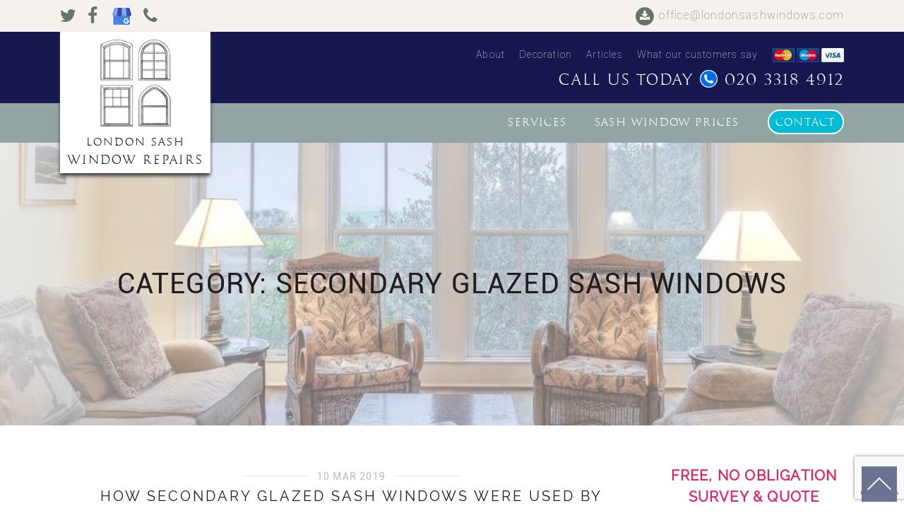

--- FILE ---
content_type: text/html; charset=UTF-8
request_url: https://londonsashwindows.com/category/secondary-glazed-sash-windows/
body_size: 13433
content:

<!doctype html>
<html lang="en-GB">
  <head>
  <meta charset="utf-8">
  <meta http-equiv="x-ua-compatible" content="ie=edge">
  <meta name="viewport" content="width=device-width, initial-scale=1.0, maximum-scale=1.0, user-scalable=0" />  
  <meta name='robots' content='index, follow, max-image-preview:large, max-snippet:-1, max-video-preview:-1' />
	<style>img:is([sizes="auto" i], [sizes^="auto," i]) { contain-intrinsic-size: 3000px 1500px }</style>
	
	<!-- This site is optimized with the Yoast SEO plugin v25.4 - https://yoast.com/wordpress/plugins/seo/ -->
	<title>Secondary Glazed Sash Windows Archives - London Sash Window Repairs Ltd</title>
	<link rel="canonical" href="https://londonsashwindows.com/category/secondary-glazed-sash-windows/" />
	<meta property="og:locale" content="en_GB" />
	<meta property="og:type" content="article" />
	<meta property="og:title" content="Secondary Glazed Sash Windows Archives - London Sash Window Repairs Ltd" />
	<meta property="og:url" content="https://londonsashwindows.com/category/secondary-glazed-sash-windows/" />
	<meta property="og:site_name" content="London Sash Window Repairs Ltd" />
	<meta name="twitter:card" content="summary_large_image" />
	<meta name="twitter:site" content="@londonsashwindo" />
	<script type="application/ld+json" class="yoast-schema-graph">{"@context":"https://schema.org","@graph":[{"@type":"CollectionPage","@id":"https://londonsashwindows.com/category/secondary-glazed-sash-windows/","url":"https://londonsashwindows.com/category/secondary-glazed-sash-windows/","name":"Secondary Glazed Sash Windows Archives - London Sash Window Repairs Ltd","isPartOf":{"@id":"https://londonsashwindows.com/#website"},"primaryImageOfPage":{"@id":"https://londonsashwindows.com/category/secondary-glazed-sash-windows/#primaryimage"},"image":{"@id":"https://londonsashwindows.com/category/secondary-glazed-sash-windows/#primaryimage"},"thumbnailUrl":"https://londonsashwindows.com/wp-content/uploads/2019/03/Secondary-glazed-sash-windows-Islington-e1552228686836.jpg","breadcrumb":{"@id":"https://londonsashwindows.com/category/secondary-glazed-sash-windows/#breadcrumb"},"inLanguage":"en-GB"},{"@type":"ImageObject","inLanguage":"en-GB","@id":"https://londonsashwindows.com/category/secondary-glazed-sash-windows/#primaryimage","url":"https://londonsashwindows.com/wp-content/uploads/2019/03/Secondary-glazed-sash-windows-Islington-e1552228686836.jpg","contentUrl":"https://londonsashwindows.com/wp-content/uploads/2019/03/Secondary-glazed-sash-windows-Islington-e1552228686836.jpg","width":480,"height":640},{"@type":"BreadcrumbList","@id":"https://londonsashwindows.com/category/secondary-glazed-sash-windows/#breadcrumb","itemListElement":[{"@type":"ListItem","position":1,"name":"Home","item":"https://londonsashwindows.com/"},{"@type":"ListItem","position":2,"name":"Secondary Glazed Sash Windows"}]},{"@type":"WebSite","@id":"https://londonsashwindows.com/#website","url":"https://londonsashwindows.com/","name":"London Sash Window Repairs Ltd","description":"Sash window repair, draught proofing, and double glazing company.","publisher":{"@id":"https://londonsashwindows.com/#organization"},"potentialAction":[{"@type":"SearchAction","target":{"@type":"EntryPoint","urlTemplate":"https://londonsashwindows.com/?s={search_term_string}"},"query-input":{"@type":"PropertyValueSpecification","valueRequired":true,"valueName":"search_term_string"}}],"inLanguage":"en-GB"},{"@type":"Organization","@id":"https://londonsashwindows.com/#organization","name":"London Sash Window Repairs Ltd","url":"https://londonsashwindows.com/","logo":{"@type":"ImageObject","inLanguage":"en-GB","@id":"https://londonsashwindows.com/#/schema/logo/image/","url":"https://londonsashwindows.com/wp-content/uploads/2017/06/sash-window-repairs-London.jpg","contentUrl":"https://londonsashwindows.com/wp-content/uploads/2017/06/sash-window-repairs-London.jpg","width":130,"height":161,"caption":"London Sash Window Repairs Ltd"},"image":{"@id":"https://londonsashwindows.com/#/schema/logo/image/"},"sameAs":["https://www.facebook.com/LondonSashWindows/","https://x.com/londonsashwindo","https://pinterest.com/londonsashwindows","https://www.youtube.com/channel/UCemYO_N0fL2CNbM0EXvIciA"]}]}</script>
	<!-- / Yoast SEO plugin. -->


<link rel="amphtml" href="https://londonsashwindows.com/category/secondary-glazed-sash-windows/amp/" /><meta name="generator" content="AMP for WP 1.1.5"/><link rel="alternate" type="application/rss+xml" title="London Sash Window Repairs Ltd &raquo; Secondary Glazed Sash Windows Category Feed" href="https://londonsashwindows.com/category/secondary-glazed-sash-windows/feed/" />
<script type="text/javascript">
/* <![CDATA[ */
window._wpemojiSettings = {"baseUrl":"https:\/\/s.w.org\/images\/core\/emoji\/16.0.1\/72x72\/","ext":".png","svgUrl":"https:\/\/s.w.org\/images\/core\/emoji\/16.0.1\/svg\/","svgExt":".svg","source":{"concatemoji":"https:\/\/londonsashwindows.com\/wp-includes\/js\/wp-emoji-release.min.js?ver=6.8.2"}};
/*! This file is auto-generated */
!function(s,n){var o,i,e;function c(e){try{var t={supportTests:e,timestamp:(new Date).valueOf()};sessionStorage.setItem(o,JSON.stringify(t))}catch(e){}}function p(e,t,n){e.clearRect(0,0,e.canvas.width,e.canvas.height),e.fillText(t,0,0);var t=new Uint32Array(e.getImageData(0,0,e.canvas.width,e.canvas.height).data),a=(e.clearRect(0,0,e.canvas.width,e.canvas.height),e.fillText(n,0,0),new Uint32Array(e.getImageData(0,0,e.canvas.width,e.canvas.height).data));return t.every(function(e,t){return e===a[t]})}function u(e,t){e.clearRect(0,0,e.canvas.width,e.canvas.height),e.fillText(t,0,0);for(var n=e.getImageData(16,16,1,1),a=0;a<n.data.length;a++)if(0!==n.data[a])return!1;return!0}function f(e,t,n,a){switch(t){case"flag":return n(e,"\ud83c\udff3\ufe0f\u200d\u26a7\ufe0f","\ud83c\udff3\ufe0f\u200b\u26a7\ufe0f")?!1:!n(e,"\ud83c\udde8\ud83c\uddf6","\ud83c\udde8\u200b\ud83c\uddf6")&&!n(e,"\ud83c\udff4\udb40\udc67\udb40\udc62\udb40\udc65\udb40\udc6e\udb40\udc67\udb40\udc7f","\ud83c\udff4\u200b\udb40\udc67\u200b\udb40\udc62\u200b\udb40\udc65\u200b\udb40\udc6e\u200b\udb40\udc67\u200b\udb40\udc7f");case"emoji":return!a(e,"\ud83e\udedf")}return!1}function g(e,t,n,a){var r="undefined"!=typeof WorkerGlobalScope&&self instanceof WorkerGlobalScope?new OffscreenCanvas(300,150):s.createElement("canvas"),o=r.getContext("2d",{willReadFrequently:!0}),i=(o.textBaseline="top",o.font="600 32px Arial",{});return e.forEach(function(e){i[e]=t(o,e,n,a)}),i}function t(e){var t=s.createElement("script");t.src=e,t.defer=!0,s.head.appendChild(t)}"undefined"!=typeof Promise&&(o="wpEmojiSettingsSupports",i=["flag","emoji"],n.supports={everything:!0,everythingExceptFlag:!0},e=new Promise(function(e){s.addEventListener("DOMContentLoaded",e,{once:!0})}),new Promise(function(t){var n=function(){try{var e=JSON.parse(sessionStorage.getItem(o));if("object"==typeof e&&"number"==typeof e.timestamp&&(new Date).valueOf()<e.timestamp+604800&&"object"==typeof e.supportTests)return e.supportTests}catch(e){}return null}();if(!n){if("undefined"!=typeof Worker&&"undefined"!=typeof OffscreenCanvas&&"undefined"!=typeof URL&&URL.createObjectURL&&"undefined"!=typeof Blob)try{var e="postMessage("+g.toString()+"("+[JSON.stringify(i),f.toString(),p.toString(),u.toString()].join(",")+"));",a=new Blob([e],{type:"text/javascript"}),r=new Worker(URL.createObjectURL(a),{name:"wpTestEmojiSupports"});return void(r.onmessage=function(e){c(n=e.data),r.terminate(),t(n)})}catch(e){}c(n=g(i,f,p,u))}t(n)}).then(function(e){for(var t in e)n.supports[t]=e[t],n.supports.everything=n.supports.everything&&n.supports[t],"flag"!==t&&(n.supports.everythingExceptFlag=n.supports.everythingExceptFlag&&n.supports[t]);n.supports.everythingExceptFlag=n.supports.everythingExceptFlag&&!n.supports.flag,n.DOMReady=!1,n.readyCallback=function(){n.DOMReady=!0}}).then(function(){return e}).then(function(){var e;n.supports.everything||(n.readyCallback(),(e=n.source||{}).concatemoji?t(e.concatemoji):e.wpemoji&&e.twemoji&&(t(e.twemoji),t(e.wpemoji)))}))}((window,document),window._wpemojiSettings);
/* ]]> */
</script>
<style id='wp-emoji-styles-inline-css' type='text/css'>

	img.wp-smiley, img.emoji {
		display: inline !important;
		border: none !important;
		box-shadow: none !important;
		height: 1em !important;
		width: 1em !important;
		margin: 0 0.07em !important;
		vertical-align: -0.1em !important;
		background: none !important;
		padding: 0 !important;
	}
</style>
<link rel="stylesheet" href="https://londonsashwindows.com/wp-content/cache/minify/a5ff7.css" media="all" />

<style id='classic-theme-styles-inline-css' type='text/css'>
/*! This file is auto-generated */
.wp-block-button__link{color:#fff;background-color:#32373c;border-radius:9999px;box-shadow:none;text-decoration:none;padding:calc(.667em + 2px) calc(1.333em + 2px);font-size:1.125em}.wp-block-file__button{background:#32373c;color:#fff;text-decoration:none}
</style>
<style id='global-styles-inline-css' type='text/css'>
:root{--wp--preset--aspect-ratio--square: 1;--wp--preset--aspect-ratio--4-3: 4/3;--wp--preset--aspect-ratio--3-4: 3/4;--wp--preset--aspect-ratio--3-2: 3/2;--wp--preset--aspect-ratio--2-3: 2/3;--wp--preset--aspect-ratio--16-9: 16/9;--wp--preset--aspect-ratio--9-16: 9/16;--wp--preset--color--black: #000000;--wp--preset--color--cyan-bluish-gray: #abb8c3;--wp--preset--color--white: #ffffff;--wp--preset--color--pale-pink: #f78da7;--wp--preset--color--vivid-red: #cf2e2e;--wp--preset--color--luminous-vivid-orange: #ff6900;--wp--preset--color--luminous-vivid-amber: #fcb900;--wp--preset--color--light-green-cyan: #7bdcb5;--wp--preset--color--vivid-green-cyan: #00d084;--wp--preset--color--pale-cyan-blue: #8ed1fc;--wp--preset--color--vivid-cyan-blue: #0693e3;--wp--preset--color--vivid-purple: #9b51e0;--wp--preset--gradient--vivid-cyan-blue-to-vivid-purple: linear-gradient(135deg,rgba(6,147,227,1) 0%,rgb(155,81,224) 100%);--wp--preset--gradient--light-green-cyan-to-vivid-green-cyan: linear-gradient(135deg,rgb(122,220,180) 0%,rgb(0,208,130) 100%);--wp--preset--gradient--luminous-vivid-amber-to-luminous-vivid-orange: linear-gradient(135deg,rgba(252,185,0,1) 0%,rgba(255,105,0,1) 100%);--wp--preset--gradient--luminous-vivid-orange-to-vivid-red: linear-gradient(135deg,rgba(255,105,0,1) 0%,rgb(207,46,46) 100%);--wp--preset--gradient--very-light-gray-to-cyan-bluish-gray: linear-gradient(135deg,rgb(238,238,238) 0%,rgb(169,184,195) 100%);--wp--preset--gradient--cool-to-warm-spectrum: linear-gradient(135deg,rgb(74,234,220) 0%,rgb(151,120,209) 20%,rgb(207,42,186) 40%,rgb(238,44,130) 60%,rgb(251,105,98) 80%,rgb(254,248,76) 100%);--wp--preset--gradient--blush-light-purple: linear-gradient(135deg,rgb(255,206,236) 0%,rgb(152,150,240) 100%);--wp--preset--gradient--blush-bordeaux: linear-gradient(135deg,rgb(254,205,165) 0%,rgb(254,45,45) 50%,rgb(107,0,62) 100%);--wp--preset--gradient--luminous-dusk: linear-gradient(135deg,rgb(255,203,112) 0%,rgb(199,81,192) 50%,rgb(65,88,208) 100%);--wp--preset--gradient--pale-ocean: linear-gradient(135deg,rgb(255,245,203) 0%,rgb(182,227,212) 50%,rgb(51,167,181) 100%);--wp--preset--gradient--electric-grass: linear-gradient(135deg,rgb(202,248,128) 0%,rgb(113,206,126) 100%);--wp--preset--gradient--midnight: linear-gradient(135deg,rgb(2,3,129) 0%,rgb(40,116,252) 100%);--wp--preset--font-size--small: 13px;--wp--preset--font-size--medium: 20px;--wp--preset--font-size--large: 36px;--wp--preset--font-size--x-large: 42px;--wp--preset--spacing--20: 0.44rem;--wp--preset--spacing--30: 0.67rem;--wp--preset--spacing--40: 1rem;--wp--preset--spacing--50: 1.5rem;--wp--preset--spacing--60: 2.25rem;--wp--preset--spacing--70: 3.38rem;--wp--preset--spacing--80: 5.06rem;--wp--preset--shadow--natural: 6px 6px 9px rgba(0, 0, 0, 0.2);--wp--preset--shadow--deep: 12px 12px 50px rgba(0, 0, 0, 0.4);--wp--preset--shadow--sharp: 6px 6px 0px rgba(0, 0, 0, 0.2);--wp--preset--shadow--outlined: 6px 6px 0px -3px rgba(255, 255, 255, 1), 6px 6px rgba(0, 0, 0, 1);--wp--preset--shadow--crisp: 6px 6px 0px rgba(0, 0, 0, 1);}:where(.is-layout-flex){gap: 0.5em;}:where(.is-layout-grid){gap: 0.5em;}body .is-layout-flex{display: flex;}.is-layout-flex{flex-wrap: wrap;align-items: center;}.is-layout-flex > :is(*, div){margin: 0;}body .is-layout-grid{display: grid;}.is-layout-grid > :is(*, div){margin: 0;}:where(.wp-block-columns.is-layout-flex){gap: 2em;}:where(.wp-block-columns.is-layout-grid){gap: 2em;}:where(.wp-block-post-template.is-layout-flex){gap: 1.25em;}:where(.wp-block-post-template.is-layout-grid){gap: 1.25em;}.has-black-color{color: var(--wp--preset--color--black) !important;}.has-cyan-bluish-gray-color{color: var(--wp--preset--color--cyan-bluish-gray) !important;}.has-white-color{color: var(--wp--preset--color--white) !important;}.has-pale-pink-color{color: var(--wp--preset--color--pale-pink) !important;}.has-vivid-red-color{color: var(--wp--preset--color--vivid-red) !important;}.has-luminous-vivid-orange-color{color: var(--wp--preset--color--luminous-vivid-orange) !important;}.has-luminous-vivid-amber-color{color: var(--wp--preset--color--luminous-vivid-amber) !important;}.has-light-green-cyan-color{color: var(--wp--preset--color--light-green-cyan) !important;}.has-vivid-green-cyan-color{color: var(--wp--preset--color--vivid-green-cyan) !important;}.has-pale-cyan-blue-color{color: var(--wp--preset--color--pale-cyan-blue) !important;}.has-vivid-cyan-blue-color{color: var(--wp--preset--color--vivid-cyan-blue) !important;}.has-vivid-purple-color{color: var(--wp--preset--color--vivid-purple) !important;}.has-black-background-color{background-color: var(--wp--preset--color--black) !important;}.has-cyan-bluish-gray-background-color{background-color: var(--wp--preset--color--cyan-bluish-gray) !important;}.has-white-background-color{background-color: var(--wp--preset--color--white) !important;}.has-pale-pink-background-color{background-color: var(--wp--preset--color--pale-pink) !important;}.has-vivid-red-background-color{background-color: var(--wp--preset--color--vivid-red) !important;}.has-luminous-vivid-orange-background-color{background-color: var(--wp--preset--color--luminous-vivid-orange) !important;}.has-luminous-vivid-amber-background-color{background-color: var(--wp--preset--color--luminous-vivid-amber) !important;}.has-light-green-cyan-background-color{background-color: var(--wp--preset--color--light-green-cyan) !important;}.has-vivid-green-cyan-background-color{background-color: var(--wp--preset--color--vivid-green-cyan) !important;}.has-pale-cyan-blue-background-color{background-color: var(--wp--preset--color--pale-cyan-blue) !important;}.has-vivid-cyan-blue-background-color{background-color: var(--wp--preset--color--vivid-cyan-blue) !important;}.has-vivid-purple-background-color{background-color: var(--wp--preset--color--vivid-purple) !important;}.has-black-border-color{border-color: var(--wp--preset--color--black) !important;}.has-cyan-bluish-gray-border-color{border-color: var(--wp--preset--color--cyan-bluish-gray) !important;}.has-white-border-color{border-color: var(--wp--preset--color--white) !important;}.has-pale-pink-border-color{border-color: var(--wp--preset--color--pale-pink) !important;}.has-vivid-red-border-color{border-color: var(--wp--preset--color--vivid-red) !important;}.has-luminous-vivid-orange-border-color{border-color: var(--wp--preset--color--luminous-vivid-orange) !important;}.has-luminous-vivid-amber-border-color{border-color: var(--wp--preset--color--luminous-vivid-amber) !important;}.has-light-green-cyan-border-color{border-color: var(--wp--preset--color--light-green-cyan) !important;}.has-vivid-green-cyan-border-color{border-color: var(--wp--preset--color--vivid-green-cyan) !important;}.has-pale-cyan-blue-border-color{border-color: var(--wp--preset--color--pale-cyan-blue) !important;}.has-vivid-cyan-blue-border-color{border-color: var(--wp--preset--color--vivid-cyan-blue) !important;}.has-vivid-purple-border-color{border-color: var(--wp--preset--color--vivid-purple) !important;}.has-vivid-cyan-blue-to-vivid-purple-gradient-background{background: var(--wp--preset--gradient--vivid-cyan-blue-to-vivid-purple) !important;}.has-light-green-cyan-to-vivid-green-cyan-gradient-background{background: var(--wp--preset--gradient--light-green-cyan-to-vivid-green-cyan) !important;}.has-luminous-vivid-amber-to-luminous-vivid-orange-gradient-background{background: var(--wp--preset--gradient--luminous-vivid-amber-to-luminous-vivid-orange) !important;}.has-luminous-vivid-orange-to-vivid-red-gradient-background{background: var(--wp--preset--gradient--luminous-vivid-orange-to-vivid-red) !important;}.has-very-light-gray-to-cyan-bluish-gray-gradient-background{background: var(--wp--preset--gradient--very-light-gray-to-cyan-bluish-gray) !important;}.has-cool-to-warm-spectrum-gradient-background{background: var(--wp--preset--gradient--cool-to-warm-spectrum) !important;}.has-blush-light-purple-gradient-background{background: var(--wp--preset--gradient--blush-light-purple) !important;}.has-blush-bordeaux-gradient-background{background: var(--wp--preset--gradient--blush-bordeaux) !important;}.has-luminous-dusk-gradient-background{background: var(--wp--preset--gradient--luminous-dusk) !important;}.has-pale-ocean-gradient-background{background: var(--wp--preset--gradient--pale-ocean) !important;}.has-electric-grass-gradient-background{background: var(--wp--preset--gradient--electric-grass) !important;}.has-midnight-gradient-background{background: var(--wp--preset--gradient--midnight) !important;}.has-small-font-size{font-size: var(--wp--preset--font-size--small) !important;}.has-medium-font-size{font-size: var(--wp--preset--font-size--medium) !important;}.has-large-font-size{font-size: var(--wp--preset--font-size--large) !important;}.has-x-large-font-size{font-size: var(--wp--preset--font-size--x-large) !important;}
:where(.wp-block-post-template.is-layout-flex){gap: 1.25em;}:where(.wp-block-post-template.is-layout-grid){gap: 1.25em;}
:where(.wp-block-columns.is-layout-flex){gap: 2em;}:where(.wp-block-columns.is-layout-grid){gap: 2em;}
:root :where(.wp-block-pullquote){font-size: 1.5em;line-height: 1.6;}
</style>
<link rel="stylesheet" href="https://londonsashwindows.com/wp-content/cache/minify/4c431.css" media="all" />

<style id='akismet-widget-style-inline-css' type='text/css'>

			.a-stats {
				--akismet-color-mid-green: #357b49;
				--akismet-color-white: #fff;
				--akismet-color-light-grey: #f6f7f7;

				max-width: 350px;
				width: auto;
			}

			.a-stats * {
				all: unset;
				box-sizing: border-box;
			}

			.a-stats strong {
				font-weight: 600;
			}

			.a-stats a.a-stats__link,
			.a-stats a.a-stats__link:visited,
			.a-stats a.a-stats__link:active {
				background: var(--akismet-color-mid-green);
				border: none;
				box-shadow: none;
				border-radius: 8px;
				color: var(--akismet-color-white);
				cursor: pointer;
				display: block;
				font-family: -apple-system, BlinkMacSystemFont, 'Segoe UI', 'Roboto', 'Oxygen-Sans', 'Ubuntu', 'Cantarell', 'Helvetica Neue', sans-serif;
				font-weight: 500;
				padding: 12px;
				text-align: center;
				text-decoration: none;
				transition: all 0.2s ease;
			}

			/* Extra specificity to deal with TwentyTwentyOne focus style */
			.widget .a-stats a.a-stats__link:focus {
				background: var(--akismet-color-mid-green);
				color: var(--akismet-color-white);
				text-decoration: none;
			}

			.a-stats a.a-stats__link:hover {
				filter: brightness(110%);
				box-shadow: 0 4px 12px rgba(0, 0, 0, 0.06), 0 0 2px rgba(0, 0, 0, 0.16);
			}

			.a-stats .count {
				color: var(--akismet-color-white);
				display: block;
				font-size: 1.5em;
				line-height: 1.4;
				padding: 0 13px;
				white-space: nowrap;
			}
		
</style>
<link rel="stylesheet" href="https://londonsashwindows.com/wp-content/cache/minify/50895.css" media="all" />


<script  src="https://londonsashwindows.com/wp-content/cache/minify/818c0.js"></script>


<link rel="https://api.w.org/" href="https://londonsashwindows.com/wp-json/" /><link rel="alternate" title="JSON" type="application/json" href="https://londonsashwindows.com/wp-json/wp/v2/categories/70" /><link rel="EditURI" type="application/rsd+xml" title="RSD" href="https://londonsashwindows.com/xmlrpc.php?rsd" />
<meta name="generator" content="WordPress 6.8.2" />
<link rel="icon" href="https://londonsashwindows.com/wp-content/uploads/2017/06/ico.jpg" sizes="32x32" />
<link rel="icon" href="https://londonsashwindows.com/wp-content/uploads/2017/06/ico.jpg" sizes="192x192" />
<link rel="apple-touch-icon" href="https://londonsashwindows.com/wp-content/uploads/2017/06/ico.jpg" />
<meta name="msapplication-TileImage" content="https://londonsashwindows.com/wp-content/uploads/2017/06/ico.jpg" />
		<style type="text/css" id="wp-custom-css">
			/*
You can add your own CSS here.

Click the help icon above to learn more.
*/
/* === Menu === */
.main-menu #menu-primary-navigation-1 li.menu-item-807 a{
    padding: 7px 10px;
    color: #ffffff;
	border-radius: 40px;
    background-color: #00BCD4;
    border: 1.5px solid #ffffff;
}
.main-menu #menu-primary-navigation-1 li.menu-item-807 a:hover{
	text-decoration: none;
	background: #4CAF50;
}
.main-menu #menu-primary-navigation-1{
	margin: 5px 0;
}
#header.fixed-theme  .main-menu #menu-primary-navigation-1{
	margin:0;
}
#header.fixed-theme .main-menu #menu-primary-navigation-1 li.menu-item-807 a{
   padding: 5px;
}
.accept-cards img{
    height: 20px;
    padding-left: 20px;
}
/* footer */
.bottom-footer {
    position: relative;
}
.bottom-footer .top-page{
    position: fixed;
    bottom: 10px;
    right: 10px;
}
.bottom-footer .top-page img{
    width: 50px;
}
.bottom-footer .top-page a:hover img{
opacity: 0.8;
}
.section-bottom .bottom-box-2 .div-a{
    text-align: center;
    display: inline-block;
    width: 100%;
    height: 100%;
}
.section-bottom .bottom-box-1 .div-a
{
    position: relative;
    height: 100%;
    width: 100%;
    display: inline-block;
}
.section-bottom .column-1 .bottom-box-1 .div-a .absolute{
    background: rgba(127,188,185,.9);
}
.section-bottom .column-1 .bottom-box-2 .div-a{
    background-color: #7fadbc;
}
.section-bottom .column-2 .bottom-box-2
.div-a{
    background-color: #7fbcb9;
}
.section-bottom .column-2 .bottom-box-1 .div-a .absolute{
    background: hsla(120,3%,67%,.8);
}
.section-bottom .column-3 .bottom-box-1 .div-a .absolute{
    background: rgba(127,173,188,.8);
}
.section-bottom .column-3 .bottom-box-2
.div-a{
	background-color: #16174f;
}
.section-bottom .column-1 .bottom-box-2 .div-a:hover{
    background-color: rgba(127,173,188,.6);
}
.section-bottom .column-2 .bottom-box-2 .div-a:hover{
	background-color: rgba(127,188,185,.6);
}
.section-bottom .column-3 .bottom-box-2 .div-a:hover{
    background-color: rgba(22,23,79,.6);
}
.section-bottom .bottom-box-2 h3{
    border: 2px solid #fff;
    padding: 15px 0;
    font-size: 16px;
    margin: auto;
}
.section-bottom .bottom-box-2 a{
    padding-bottom: 20px;
    padding-top: 30px;
	width: 220px;
    height: auto;
 	background-color: transparent !important;
}
.section-bottom  .bottom-box-2 .icon-pos{
    height: 60px;
}
.section-bottom .bottom-box-2 .div-a{
    padding: 60px 0 90px;
}
.section-bottom .bottom-box-1
.title{
    width: 220px;
}
.section-bottom .column-1 .bottom-box-1 .div-a:hover .absolute {
	background: rgba(127, 188, 185, 0.75);
}
.section-bottom .column-3 .bottom-box-1 .div-a:hover .absolute{
	background: rgba(127,173,188,.6);
}
.section-bottom .column-2 .bottom-box-1 .div-a:hover .absolute{
    background: hsla(120,3%,67%,.6);
}
.main-menu{
	    padding: 10px 0px 12px
}
#header.fixed-theme .main-menu {
    padding: 5px 0 8px;
}

/* Home */
.border-images{
	background: #ebf1f0; 
	padding: 7px; 
	margin: 0 0 40px; 
	border: 10px double #ffffff;
}
.border-images>*,.border-images> p{
	margin: 0; 
	padding: 7px;
}
.check-list .check-col{
	margin-bottom: 30px;
}
.check-list .check-col>div{
	  position: relative;
    display: inline-block;
}
.check-list .check-col img{
    margin-bottom: 100px;    	   max-width: 100%;
}
.check-list .check-col .div-p{
    background-color: #7fbcb9;
    position: absolute;
    left: 50%;
    bottom: 0;
    transform: translateX(-50%);
    width: 80%;
    height: 200px;
    background-image: url(https://londonsashwindows.com/wp-content/uploads/2017/05/check-mark-hover.png);
    background-size: 40px;
    background-repeat: no-repeat;
    background-position: 50% 20px;
}
.check-list .check-col .div-p p{
	  color: #ffffff;
    font-size: 14px;
    letter-spacing: 3px;
    text-transform: uppercase;
    line-height: 1.45em;
    text-align: center;     	
	  width: 80%;
    margin: 50px auto 0;
}
.check-list .check-col .div-p p:after,.check-list .check-col .div-p p:before{
	  content: "";
    display: block;
    height: 4px;
    width: 50px;
    background: #fff;
    margin: 10px auto;
}

/* About */
.side-bar-ul>.form-box>:first-child,.side-bar-ul h2{
    font-size: 1.25rem;
    margin-bottom: 20px; 
	text-align: center;
}
.side-bar-ul ul{
    padding: 0;
    list-style: none; 
}
.side-bar-ul ul li{
	padding: 10px;
    margin-bottom: 15px;
    border: 1px solid #b2d7d5;
    text-align: center;
    background: rgba(127,188,185,.6);
}
.side-bar-ul ul li:hover{
    background: #7fadbc;
}
.side-bar-ul ul li a{
    color: #ffffff;    
	text-decoration: none;
}

/* Contact */
body.contact #intro-section{
	 height: 135px;
}
body.contact .content-contact{
	margin: 40px 0 30px;
}
body.contact .content-contact form textarea{
	height: 100px;
}
.content-all-page h1 a, .content-all-page h2 a, .content-all-page h3
a{
    color: #00BCD4;
}
.content-all-page ul li a,.content-all-page p a{
    font-size: 20px;
    color: #00BCD4;
    font-weight: bolder;
}
.content-all-page ul li {
	color: #828282;
    margin-bottom: 15px;
}
.content-all-page p a strong,.content-all-page p strong a{
    color: #00BCD4;
}




.content-all-page ul{   
 margin-bottom: 40px;
}

.social-sharing span{
    width: 100%;
    margin: 10px 0;
}
.social-sharing.ss-social-sharing{
    margin-bottom: 20px;
}

#header.fixed-theme .logo .box-logo, #header.fixed-theme .logo .box-logo .image-logo img, #header.fixed-theme .logo .box-logo .text-logo p, #header.fixed-theme .main-menu, #header.fixed-theme .main-menu a, #header.fixed-theme .main-top-menu a, #header.fixed-theme .top-menu, #header.fixed-theme .top-menu
h3{
    transition: 0.5s;
    -webkit-transition: 0.5s;
}
#header.fixed-theme, #header .logo .box-logo, #header .logo .box-logo .image-logo img, #header .logo .box-logo .text-logo p, #header .main-menu, #header .main-menu a, #header .main-top-menu a, #header .top-menu, #header .top-menu h3, #intro-section{
    transition: 0.5s;
 	-webkit-transition: 0.5s;
}
#header.fixed-theme .main-top-menu .social.google-plus{
    background-image: url(https://londonsashwindows.com/wp-content/themes/londonsashwindows/assets/images/google-for-business.png) !important;
	background-size: auto 18px;20px;
}


#intro-section.fixed-theme{
    margin-top: 0;
    transition:none;
    -webkit-transition:none;
}


.articles-box .post-image a:hover img{
	filter: brightness(0.7);
    -webkit-filter: brightness(0.7);
    -moz-filter: brightness(0.7);
    -o-filter: brightness(0.7);
    -ms-filter: brightness(0.7);
}


.g-recaptcha{
transform:scale(0.84);
-webkit-transform:scale(0.84);
transform-origin:0 0;
-webkit-transform-origin:0 0;
}
.side-bar  form p.submit{
	position: relative;
}
.side-bar  .ajax-loader{
    position: absolute;
    left: 15px;
    top: 15px;
    z-index: 1;
}
.side-bar .affix-top.affix-side-bar{
    top: 150px;
}
.side-bar input, .side-bar textarea{
	font-size: 16px;
}

.side-bar .affix-side-bar form textarea{
    height: 80px; 
}

.side-bar span.wpcf7-not-valid-tip{
	font-size: 12px;
    line-height: 1;
}
.side-bar .form-box h5{
    color: #E91E63;
    font-weight: bold;
} 

.side-bar div.wpcf7-mail-sent-ok,.side-bar div.wpcf7-validation-errors ,.side-bar div.wpcf7-spam-blocked{
	margin: 0;
    border: none;
    font-size: 12px;
    padding: 0;
}
.side-bar div.wpcf7-validation-errors ,.side-bar div.wpcf7-spam-blocked{
	color :#FFC107;
}
.side-bar div.wpcf7-mail-sent-ok {    
	color: #4CAF50;
}


/* previous & next */
.posts-navigation .nav-links{
    display: inline-block;
    width: 100%;
}
.posts-navigation{
	margin-bottom:40px;
}
.posts-navigation a{
		color: #fff;
    background-color: #000;
    text-transform: capitalize;
    border: 2px solid #000;
    display: inline-block;
    background-repeat: no-repeat;
}
.posts-navigation a:hover{
		color: #000;
    background-color: #fff;
		border-color:#000;    
		text-decoration: none;
}
/* previous */
.posts-navigation .nav-previous{
	float: left;
}
.posts-navigation .nav-previous a{
	padding: 15px 60px 15px 80px;
  background-image: url(https://londonsashwindows.com/wp-content/uploads/2018/04/left.png);
	background-position: 20px 50%;
}
.posts-navigation .nav-previous a:hover{
    background-image: url(https://londonsashwindows.com/wp-content/uploads/2018/04/left-000.png);
}
/* next */
.posts-navigation .nav-next{
	float: right;
}
.posts-navigation .nav-next a{
	padding: 15px 80px 15px 60px;
  background-image: url(https://londonsashwindows.com/wp-content/uploads/2017/07/right.png);
	background-position: calc(100% - 20px) 50%;
}
.posts-navigation .nav-next a:hover{
    background-image: url(https://londonsashwindows.com/wp-content/uploads/2017/07/right-000.png);
}

.content-all-page #myNavbar ul{
    margin-bottom: 30px;
}

.content-all-page
p.byline.author.vcard{
    margin-bottom: 0;
}
body.postid-1736 article header
h1{
	 font-size: 35px;
}
body.postid-1736 .content-all-page h1,body.postid-1736 .content-all-page h2,body.postid-1736 .content-all-page
h3{
	font-family: Raleway;
}

body.postid-1736 .content-all-page h2{
	font-size: 35px;

}
body.postid-1736 .content-all-page h3{
	font-size: 28px;

}
body.postid-1736 .content-all-page h4{
	font-size: 20px;
    line-height: 1.1;
	color:#000;

}
body.postid-1736 .content-all-page h5{
	font-size: 16px;
	color:#000;	
    line-height: 1.1;
}


@media (max-width: 1200px){
.g-recaptcha{
transform:scale(0.7);
-webkit-transform:scale(0.7);
transform-origin:0 0;
-webkit-transform-origin:0 0;
}
}

@media (max-width: 992px){
.main-top-menu .download-quote a span:last-child{
	display: inline-block;
}
	/* Home */
	.check-list .check-col{
		text-align: center;
	}
	.check-list .check-col .div-p p{
		width: 100%;
		margin-top: 30px;
	}
	.check-list .check-col .div-p{
		background-size: 30px;
		height: 170px;
	}
	/* previous & next */
	.posts-navigation a{
		background-size: 20px;
	}
	.posts-navigation .nav-previous a{
		padding: 10px 30px 10px 60px;
	}
	.posts-navigation .nav-next a{
		padding: 10px 60px 10px 30px;
	}
	.top-menu #menu-top-menu li a {
		font-size:12px;
	}
}


@media (max-width: 768px){
.g-recaptcha{
transform:scale(1);
-webkit-transform:scale(1);
transform-origin:0 0;
-webkit-transform-origin:0 0;
margin-bottom: 15px;
}
.side-bar span.wpcf7-not-valid-tip{
	margin-top: 10px;
    text-align: left;
}

.side-bar .affix-top.affix-side-bar{
    top: 0px;
}
.side-bar{
    margin-bottom: 15px;
}

.side-bar div.wpcf7-mail-sent-ok, .side-bar div.wpcf7-validation-errors, .side-bar div.wpcf7-spam-blocked{
    margin: 15px;
}

.section-bottom .bottom-box-2 .div-a{
	padding:30px 0 15px;
}
#intro-section {
    padding-top: 30px !important;
}
	
.accept-cards{
   text-align: left;
} 
.accept-cards img{
    padding: 0;
}
}

@media (max-width: 576px){
.section-bottom .bottom-box-1{
    display: none;
}
	/* previous & next */
	.posts-navigation a{
		width: 230px;
	}
	.posts-navigation .nav-next,.posts-navigation .nav-previous{
		float: none;
		margin: 10px 0;
		text-align: center;
	}
}

@media screen and (min-width: 770px) {
    #header .logo .box-logo {
        min-height: 150px;
    }
	#header.fixed-theme .logo .box-logo {
		min-height: 90px;
	}
}

@media screen and (min-width: 993px) {
    #header .logo .box-logo {
        min-height: 200px;
    }
	#header.fixed-theme .logo .box-logo {
		min-height: 100px;
	}
}
		</style>
		<script>
  (function(i,s,o,g,r,a,m){i['GoogleAnalyticsObject']=r;i[r]=i[r]||function(){
  (i[r].q=i[r].q||[]).push(arguments)},i[r].l=1*new Date();a=s.createElement(o),
  m=s.getElementsByTagName(o)[0];a.async=1;a.src=g;m.parentNode.insertBefore(a,m)
  })(window,document,'script','https://www.google-analytics.com/analytics.js','ga');

  ga('create', 'UA-98981378-1', 'auto');
  ga('send', 'pageview');
 </script>
<script>
//Scroll code by new melody
 jQuery( document ).ready(function() {
    jQuery("#myNavbar a[href^='#']").on('click', function(e) {

       // prevent default anchor click behavior
       e.preventDefault();

       // store hash
       var hash = this.hash;

       // animate
       jQuery('html, body').animate({
           scrollTop: jQuery(hash).offset().top
         }, 2500, function(){

           // when done, add hash to url
           // (default click behaviour)
           window.location.hash = hash;
         });
    });
});
</script>

    <script type="application/ld+json">
    {
      "@context": "http://schema.org",
      "@type": "LocalBusiness",
      "geo": {
      "@type": "GeoCoordinates",
      "latitude": "51.5148901",
      "longitude": "-0.1235372"
  },
      "address": {
      "@type": "PostalAddress",
        "addressRegion": "Canterbury",
        "addressLocality": "Kent",
        "postalCode": "CT3 4NB",
        "streetAddress": "Calcott Bungalow"
    },
      "description": "",
      "priceRange" : "£000 - £000",
      "name": "London Sash Window Repairs",
      "telephone": "020 3318 4912",
      "email" : "info@londonsashwindows.com",
      "url" : "https://londonsashwindows.com/category/secondary-glazed-sash-windows/",
      "logo": "https://londonsashwindows.com/wp-content/themes/londonsashwindows/assets/images/logo_new.png",
      "image": "https://londonsashwindows.com/wp-content/uploads/2019/03/Secondary-glazed-sash-windows-Islington-e1552228686836.jpg"

    }
    </script>
                <script type="application/ld+json">
    {
        "@context": "http://schema.org",
        "@type": "WebPage",
        "name": "",
        "description": "",
        "image": "https://londonsashwindows.com/wp-content/uploads/2019/03/Secondary-glazed-sash-windows-Islington-e1552228686836.jpg"
        }
    }
    </script>
    <script type='application/ld+json'>{"@context":"http://schema.org","@type":"WebSite","@id":"#website","url":"https://londonsashwindows.com/category/secondary-glazed-sash-windows/","name":"","potentialAction":{"@type":"SearchAction","target":"https://londonsashwindows.com?s={search_term_string}","query-input":"required name=search_term_string"}}</script>
<script type='application/ld+json'>{"@context":"http://schema.org","@type":"Organization","url":"https://londonsashwindows.com/category/secondary-glazed-sash-windows/","sameAs":[],"@id":"#organization","name":"","logo":"https://londonsashwindows.com/wp-content/themes/londonsashwindows/assets/images/logo_new.png"}</script>
<meta name="p:domain_verify" content="fad35d311427483d84d24eb036cf1781"/>
</head>
<script  src="https://londonsashwindows.com/wp-content/cache/minify/d63c9.js"></script>

  <body id="top-page" class="archive category category-secondary-glazed-sash-windows category-70 wp-theme-londonsashwindows sidebar-primary">
    <!-- Google Tag Manager (noscript) -->
<!--noscript><iframe src="https://www.googletagmanager.com/ns.html?id=GTM-TTPCQVD"
height="0" width="0" style="display:none;visibility:hidden"></iframe></noscript-->
<!-- End Google Tag Manager (noscript) -->
<!--[if IE]>
      <div class="alert alert-warning">
        You are using an <strong>outdated</strong> browser. Please <a href="http://browsehappy.com/">upgrade your browser</a> to improve your experience.      </div>
    <![endif]-->
    <header id="header" class="banner">
    <div class="main-top-menu">
         <div class="container">
            <div class="row align-items-center">
                <div class="col-lg-5 col-md-6 menu-left">
                    <ul class="nav nav-social">
                        <li class="social"><a target="_blank" href="https://twitter.com/londonsashwindo"><i class="fa fa-twitter" aria-hidden="true"></i></a></li>
                        <li class="social"><a target="_blank" href="https://www.facebook.com/LondonSashWindows/"><i class="fa fa-facebook" aria-hidden="true"></i></a></li>
                        <li class="social google-plus" style="background-image: url(https://londonsashwindows.com/wp-content/themes/londonsashwindows/assets/images/google-for-business.png);background-repeat: no-repeat; background-position: 4px 50%;" ><a target="_blank" href="https://g.page/londonsashwindows?gm" style="opacity: 0;"><i class="fa fa-google-plus"></i></a></li>
                        <li class="social"><a href="tel:02033184912"><i class="fa fa-phone" aria-hidden="true"></i></a></li>
                    </ul>
                </div>
                <div class="col-lg-7 col-md-6 menu-right">
                    <div class="d-flex justify-content-end align-items-center">
                        <ul class="nav download-quote">
                            <li  class="free-quote">
                                <a class="mailto" href="mailto:office@londonsashwindows.com?subject=London Sash Windows">
                                    <span class="fa-stack fa-lg">
                                        <i class="fa fa-circle fa-stack-2x"></i>
                                        <i class="fa fa-download fa-stack-1x"></i>
                                    </span>
                                     <span>office@londonsashwindows.com</span>
                                </a>
                            </li>
                        </ul>
                    </div>
                </div>    
            </div>    
        </div>
    </div>    
    <div class="logo">
         <div class="container">
            <a class="box-logo text-center" href="https://londonsashwindows.com/">
                <div class="image-logo">
                    <img class="" src="https://londonsashwindows.com/wp-content/themes/londonsashwindows/assets/images/logo_new.jpg" alt="" />
                </div>
                <div class="text-logo">    
                    <p class="first">London Sash</p>
                    <p class="last">Window Repairs</p>
                </div>    
            </a>    
        </div>
    </div>     
    <div class="top-menu">
        <div class="container">
            <a href="tel:02033184912" class="hidden-md-up"><img src="https://londonsashwindows.com/wp-content/uploads/2017/07/phone-symbol-of-an-auricular-inside-a-circle.png" style="height: 25px;margin-top: -5px;margin-right: 5px;"></a>
            <a href="#" class="hidden-md-up collapsed" data-toggle="collapse" data-target="#navbarToggler" aria-controls="navbarToggler" aria-expanded="false" aria-label="Toggle navigation">
                <i class="fa fa-bars" aria-hidden="true"></i>
            </a>
            <div class="navbar-toggleable-sm">
                <div class="collapse navbar-collapse justify-content-end" id="navbarToggler">
                <div class="menu-top-menu-container"><ul id="menu-top-menu" class="nav justify-content-end"><li id="menu-item-80" class="menu-item menu-item-type-post_type menu-item-object-page menu-item-80"><a href="https://londonsashwindows.com/about/">About</a></li>
<li id="menu-item-804" class="menu-item menu-item-type-post_type menu-item-object-page menu-item-804"><a href="https://londonsashwindows.com/decoration/">Decoration</a></li>
<li id="menu-item-83" class="menu-item menu-item-type-post_type menu-item-object-page current_page_parent menu-item-83"><a href="https://londonsashwindows.com/articles/">Articles</a></li>
<li id="menu-item-2217" class="menu-item menu-item-type-custom menu-item-object-custom menu-item-2217"><a href="https://g.page/londonsashwindows?gm">What our customers say</a></li>
</ul></div><div class="hidden-md-up"><div class="menu-primary-navigation-container"><ul id="menu-primary-navigation" class=""><li id="menu-item-140" class="menu-item menu-item-type-post_type menu-item-object-page menu-item-has-children menu-item-140"><a href="https://londonsashwindows.com/services/">Services</a>
<ul class="sub-menu">
	<li id="menu-item-562" class="menu-item menu-item-type-post_type menu-item-object-page menu-item-562"><a href="https://londonsashwindows.com/sash-window-repair/">Sash Window Repair</a></li>
	<li id="menu-item-561" class="menu-item menu-item-type-post_type menu-item-object-page menu-item-561"><a href="https://londonsashwindows.com/draught-proofing-sash-windows/">Draught Proofing Sash Windows</a></li>
	<li id="menu-item-560" class="menu-item menu-item-type-post_type menu-item-object-page menu-item-560"><a href="https://londonsashwindows.com/double-glazed-sash-windows/">Double Glazed Sash Windows</a></li>
	<li id="menu-item-2317" class="menu-item menu-item-type-post_type menu-item-object-page menu-item-2317"><a href="https://londonsashwindows.com/what-double-glazing-existing-sash-windows-can-do-to-save-money-on-replacement/">Double glazing existing sash windows</a></li>
	<li id="menu-item-2249" class="menu-item menu-item-type-custom menu-item-object-custom menu-item-2249"><a href="https://londonsashwindows.com/what-will-retrofitting-original-sash-windows-with-double-glazed-units-do-for-heat-insulation/">Retrofit double glazing sash windows</a></li>
	<li id="menu-item-713" class="menu-item menu-item-type-post_type menu-item-object-page menu-item-713"><a href="https://londonsashwindows.com/wooden-casement-window-repairs/">Casement Window Repairs</a></li>
	<li id="menu-item-757" class="menu-item menu-item-type-post_type menu-item-object-page menu-item-757"><a href="https://londonsashwindows.com/french-door-repairs-and-draught-proofing/">French Door Repairs</a></li>
	<li id="menu-item-1838" class="menu-item menu-item-type-custom menu-item-object-custom menu-item-1838"><a href="https://londonsashwindows.com/double-glazed-sash-windows/#replacement-double-glazed-sash-windows">Replacement Sash Windows</a></li>
</ul>
</li>
<li id="menu-item-141" class="menu-item menu-item-type-post_type menu-item-object-page menu-item-141"><a href="https://londonsashwindows.com/prices/">Sash window prices</a></li>
<li id="menu-item-807" class="menu-item menu-item-type-post_type menu-item-object-page menu-item-807"><a href="https://londonsashwindows.com/contact/">Contact</a></li>
</ul></div></div>                <div class="accept-cards">
                    <img src="https://londonsashwindows.com/wp-content/uploads/2018/08/cards-1.png">
                </div>
                </div>
            </div>
            <h3 class="text-right">Call us today <a href="tel:02033184912"><img src="https://londonsashwindows.com/wp-content/uploads/2017/07/phone-symbol-of-an-auricular-inside-a-circle.png" style="background-color: #fff;padding: 1px;border-radius: 50%;height: 25px;margin-right: 10px;">020 3318 4912</a></h3>
        </div> 
    </div>  
    <div class="main-menu">
        <div class="container">
            <div class="menu-primary-navigation-container"><ul id="menu-primary-navigation-1" class="nav justify-content-end"><li class="menu-item menu-item-type-post_type menu-item-object-page menu-item-has-children menu-item-140"><a href="https://londonsashwindows.com/services/">Services</a>
<ul class="sub-menu">
	<li class="menu-item menu-item-type-post_type menu-item-object-page menu-item-562"><a href="https://londonsashwindows.com/sash-window-repair/">Sash Window Repair</a></li>
	<li class="menu-item menu-item-type-post_type menu-item-object-page menu-item-561"><a href="https://londonsashwindows.com/draught-proofing-sash-windows/">Draught Proofing Sash Windows</a></li>
	<li class="menu-item menu-item-type-post_type menu-item-object-page menu-item-560"><a href="https://londonsashwindows.com/double-glazed-sash-windows/">Double Glazed Sash Windows</a></li>
	<li class="menu-item menu-item-type-post_type menu-item-object-page menu-item-2317"><a href="https://londonsashwindows.com/what-double-glazing-existing-sash-windows-can-do-to-save-money-on-replacement/">Double glazing existing sash windows</a></li>
	<li class="menu-item menu-item-type-custom menu-item-object-custom menu-item-2249"><a href="https://londonsashwindows.com/what-will-retrofitting-original-sash-windows-with-double-glazed-units-do-for-heat-insulation/">Retrofit double glazing sash windows</a></li>
	<li class="menu-item menu-item-type-post_type menu-item-object-page menu-item-713"><a href="https://londonsashwindows.com/wooden-casement-window-repairs/">Casement Window Repairs</a></li>
	<li class="menu-item menu-item-type-post_type menu-item-object-page menu-item-757"><a href="https://londonsashwindows.com/french-door-repairs-and-draught-proofing/">French Door Repairs</a></li>
	<li class="menu-item menu-item-type-custom menu-item-object-custom menu-item-1838"><a href="https://londonsashwindows.com/double-glazed-sash-windows/#replacement-double-glazed-sash-windows">Replacement Sash Windows</a></li>
</ul>
</li>
<li class="menu-item menu-item-type-post_type menu-item-object-page menu-item-141"><a href="https://londonsashwindows.com/prices/">Sash window prices</a></li>
<li class="menu-item menu-item-type-post_type menu-item-object-page menu-item-807"><a href="https://londonsashwindows.com/contact/">Contact</a></li>
</ul></div>        </div>
    </div>    
    <div class="border-menu"></div>
</header>     
            		<section id="intro-section" class="header-page" style="background-image: url('https://londonsashwindows.com/wp-content/uploads/2017/05/pexels-photo-276551-1024x682-1.jpg'); background-position: 100% 75%;">
			<div class="box-title">
				<h1 class="container text-center">Category: <span>Secondary Glazed Sash Windows</span></h1>
			</div>	
		</section>
	             <div class="wrap articles-section container" role="document">
              <div class="content row">
                <main class="col-lg-9 col-md-8 content-all-page">
                  		<section id="intro-section" class="header-page" style="background-image: url('https://londonsashwindows.com/wp-content/uploads/2017/05/pexels-photo-276551-1024x682-1.jpg'); background-position: 100% 75%;">
			<div class="box-title">
				<h1 class="container text-center">Category: <span>Secondary Glazed Sash Windows</span></h1>
			</div>	
		</section>
	 

  <div class="articles-box">
	<div class="post-text text-uppercase text-center">
		<img src="https://londonsashwindows.com/wp-content/themes/londonsashwindows/assets/images/back-strike.png">
		<span>10 Mar 2019</span>
		<h4 style="margin-bottom: 0;"><a href="https://londonsashwindows.com/how-secondary-glazed-sash-windows-was-used-by-islington-council-to-sign-of-an-incorrect-install-in-a-conservation-area/">How secondary glazed sash windows were used by Islington council to sign off an incorrect install in a conservation area</a></h4>
		<span>Article</span>
	</div>
	<div class="post-image text-center" style="color: #c0bcbc;">
		<div><a href="https://londonsashwindows.com/how-secondary-glazed-sash-windows-was-used-by-islington-council-to-sign-of-an-incorrect-install-in-a-conservation-area/"><img width="480" height="640" src="https://londonsashwindows.com/wp-content/uploads/2019/03/Secondary-glazed-sash-windows-Islington-e1552228686836.jpg" class="attachment-large size-large wp-post-image" alt="" decoding="async" fetchpriority="high" srcset="https://londonsashwindows.com/wp-content/uploads/2019/03/Secondary-glazed-sash-windows-Islington-e1552228686836.jpg 480w, https://londonsashwindows.com/wp-content/uploads/2019/03/Secondary-glazed-sash-windows-Islington-e1552228686836-225x300.jpg 225w" sizes="(max-width: 480px) 100vw, 480px" /></a></div>
		<div></div>
	</div>
	<div class="post-content text-center">
		I learnt something rather interesting this week when a customer enquired about new double glazed sash windows. They contacted me because of an incorrect install approximately a couple of years before ...	</div>
	<div class="text-center">
		<a class="read-more" href="https://londonsashwindows.com/how-secondary-glazed-sash-windows-was-used-by-islington-council-to-sign-of-an-incorrect-install-in-a-conservation-area/">CONTINUE READING</a>
		<!-- div class="footer-contact">
			<a target="_blank" href="https://twitter.com/londonsashwindo" class="fa-stack fa-lg">
                <i class="fa fa-circle fa-stack-2x"></i>
                <i class="fa fa-twitter fa-stack-1x"></i>
            </a>
			<a target="_blank" href="https://www.facebook.com/LondonSashWindows/" class="fa-stack fa-lg">
                <i class="fa fa-circle fa-stack-2x"></i>
                <i class="fa fa-facebook fa-stack-1x"></i>
            </a>
            <a target="_blank" href="mailto:info@londonsashwindows.com?subject=London Sash Windows" class="fa-stack fa-lg">
                <i class="fa fa-circle fa-stack-2x"></i>
                <i class="fa fa-envelope fa-stack-1x"></i>
            </a>
		</div-->
	</div>
</div>

                                  </main>
                                  <aside class="col-lg-3 col-md-4">
                    <section class="widget text-2 widget_text">			<div class="textwidget"><div class="side-bar">
					<div class="form-box affix-top text-center">
						<h5>FREE, NO OBLIGATION </h5>
						<h5 style="margin-bottom: 20px;">SURVEY & QUOTE</h5>

<div class="wpcf7 no-js" id="wpcf7-f85-o1" lang="en-GB" dir="ltr" data-wpcf7-id="85">
<div class="screen-reader-response"><p role="status" aria-live="polite" aria-atomic="true"></p> <ul></ul></div>
<form action="/category/secondary-glazed-sash-windows/#wpcf7-f85-o1" method="post" class="wpcf7-form init" aria-label="Contact form" novalidate="novalidate" data-status="init">
<fieldset class="hidden-fields-container"><input type="hidden" name="_wpcf7" value="85" /><input type="hidden" name="_wpcf7_version" value="6.1" /><input type="hidden" name="_wpcf7_locale" value="en_GB" /><input type="hidden" name="_wpcf7_unit_tag" value="wpcf7-f85-o1" /><input type="hidden" name="_wpcf7_container_post" value="0" /><input type="hidden" name="_wpcf7_posted_data_hash" value="" /><input type="hidden" name="_wpcf7_recaptcha_response" value="" />
</fieldset>
<p><label> Your Name (required)<br />
<span class="wpcf7-form-control-wrap" data-name="your-name"><input size="40" maxlength="400" class="wpcf7-form-control wpcf7-text wpcf7-validates-as-required" aria-required="true" aria-invalid="false" value="" type="text" name="your-name" /></span> </label>
</p>
<p><label> Your Email (required)<br />
<span class="wpcf7-form-control-wrap" data-name="your-email"><input size="40" maxlength="400" class="wpcf7-form-control wpcf7-email wpcf7-validates-as-required wpcf7-text wpcf7-validates-as-email" aria-required="true" aria-invalid="false" value="" type="email" name="your-email" /></span> </label>
</p>
<p><label> Telephone<br />
<span class="wpcf7-form-control-wrap" data-name="your-subject"><input size="40" maxlength="400" class="wpcf7-form-control wpcf7-text" aria-invalid="false" value="" type="text" name="your-subject" /></span> </label>
</p>
<p><label> Your Message<br />
<span class="wpcf7-form-control-wrap" data-name="your-message"><textarea cols="40" rows="10" maxlength="2000" class="wpcf7-form-control wpcf7-textarea" aria-invalid="false" name="your-message"></textarea></span> </label><br />
<label><span id="wpcf7-6876db401ff0f-wrapper" class="wpcf7-form-control-wrap honeypot-289-wrap" style="display:none !important; visibility:hidden !important;"><label for="wpcf7-6876db401ff0f-field" class="hp-message">Please leave this field empty.</label><input id="wpcf7-6876db401ff0f-field"  class="wpcf7-form-control wpcf7-text" type="text" name="honeypot-289" value="" size="40" tabindex="-1" autocomplete="new-password" /></span></label>
</p>
<p><input class="wpcf7-form-control wpcf7-submit has-spinner" type="submit" value="Send" />
</p><p style="display: none !important;" class="akismet-fields-container" data-prefix="_wpcf7_ak_"><label>&#916;<textarea name="_wpcf7_ak_hp_textarea" cols="45" rows="8" maxlength="100"></textarea></label><input type="hidden" id="ak_js_1" name="_wpcf7_ak_js" value="214"/><script>document.getElementById( "ak_js_1" ).setAttribute( "value", ( new Date() ).getTime() );</script></p><div class="wpcf7-response-output" aria-hidden="true"></div>
</form>
</div>

					</div>
				</div></div>
		</section>                  </aside>
                              </div>
            </div>
              <footer class="content-info">
    <div class="container">
            </div>
</footer>
<section class="bottom-footer">
    <div class="container text-center">
        <span>Copyright © 2025 All Rights Reserved.  <a href="https://londonsashwindows.com/">Sash Window Repairs London</a> | <a href="https://londonsashwindows.com/terms-of-use/">Terms of Use</a> | <a href="https://londonsashwindows.com/privacy-policy/">Privacy Policy</a> | <a href="https://londonsashwindows.com/sitemap/">Sitemap</a> | <a href="https://find-and-update.company-information.service.gov.uk/company/10780883" target="_blank" rel="noopener noreferrer">Registered in England: Company Registration No.10780883</a> | Last Updated: January 17, 2023 at 12:36 pm</span>
    </div>
	<div class="top-page" id="myNavbar"><a href="#top-page"><img src="https://londonsashwindows.com/wp-content/uploads/2017/07/up-arrow.png"/></a></div>
</section><script type="speculationrules">
{"prefetch":[{"source":"document","where":{"and":[{"href_matches":"\/*"},{"not":{"href_matches":["\/wp-*.php","\/wp-admin\/*","\/wp-content\/uploads\/*","\/wp-content\/*","\/wp-content\/plugins\/*","\/wp-content\/themes\/londonsashwindows\/*","\/*\\?(.+)"]}},{"not":{"selector_matches":"a[rel~=\"nofollow\"]"}},{"not":{"selector_matches":".no-prefetch, .no-prefetch a"}}]},"eagerness":"conservative"}]}
</script>

<script  src="https://londonsashwindows.com/wp-content/cache/minify/501dc.js"></script>

<script type="text/javascript" id="wp-i18n-js-after">
/* <![CDATA[ */
wp.i18n.setLocaleData( { 'text direction\u0004ltr': [ 'ltr' ] } );
/* ]]> */
</script>
<script  src="https://londonsashwindows.com/wp-content/cache/minify/1f540.js"></script>

<script type="text/javascript" id="contact-form-7-js-translations">
/* <![CDATA[ */
( function( domain, translations ) {
	var localeData = translations.locale_data[ domain ] || translations.locale_data.messages;
	localeData[""].domain = domain;
	wp.i18n.setLocaleData( localeData, domain );
} )( "contact-form-7", {"translation-revision-date":"2024-05-21 11:58:24+0000","generator":"GlotPress\/4.0.1","domain":"messages","locale_data":{"messages":{"":{"domain":"messages","plural-forms":"nplurals=2; plural=n != 1;","lang":"en_GB"},"Error:":["Error:"]}},"comment":{"reference":"includes\/js\/index.js"}} );
/* ]]> */
</script>
<script type="text/javascript" id="contact-form-7-js-before">
/* <![CDATA[ */
var wpcf7 = {
    "api": {
        "root": "https:\/\/londonsashwindows.com\/wp-json\/",
        "namespace": "contact-form-7\/v1"
    },
    "cached": 1
};
/* ]]> */
</script>
<script  src="https://londonsashwindows.com/wp-content/cache/minify/b68ea.js"></script>

<script type="text/javascript" src="https://www.google.com/recaptcha/api.js?render=6Lc8N4cUAAAAAK6M7yhkJLvh6wt64cLGFgaENS3b&amp;ver=3.0" id="google-recaptcha-js"></script>
<script  src="https://londonsashwindows.com/wp-content/cache/minify/e6deb.js"></script>

<script type="text/javascript" id="wpcf7-recaptcha-js-before">
/* <![CDATA[ */
var wpcf7_recaptcha = {
    "sitekey": "6Lc8N4cUAAAAAK6M7yhkJLvh6wt64cLGFgaENS3b",
    "actions": {
        "homepage": "homepage",
        "contactform": "contactform"
    }
};
/* ]]> */
</script>


<script  src="https://londonsashwindows.com/wp-content/cache/minify/6c25b.js"></script>

<script  defer src="https://londonsashwindows.com/wp-content/cache/minify/45ffb.js"></script>

  </body>
</html>

<!--
Performance optimized by W3 Total Cache. Learn more: https://www.boldgrid.com/w3-total-cache/

Page Caching using Disk: Enhanced 
Minified using Disk
Database Caching using Disk

Served from: londonsashwindows.com @ 2025-07-15 22:50:40 by W3 Total Cache
-->

--- FILE ---
content_type: text/html; charset=utf-8
request_url: https://www.google.com/recaptcha/api2/anchor?ar=1&k=6Lc8N4cUAAAAAK6M7yhkJLvh6wt64cLGFgaENS3b&co=aHR0cHM6Ly9sb25kb25zYXNod2luZG93cy5jb206NDQz&hl=en&v=N67nZn4AqZkNcbeMu4prBgzg&size=invisible&anchor-ms=20000&execute-ms=30000&cb=bomfzy4affzf
body_size: 48597
content:
<!DOCTYPE HTML><html dir="ltr" lang="en"><head><meta http-equiv="Content-Type" content="text/html; charset=UTF-8">
<meta http-equiv="X-UA-Compatible" content="IE=edge">
<title>reCAPTCHA</title>
<style type="text/css">
/* cyrillic-ext */
@font-face {
  font-family: 'Roboto';
  font-style: normal;
  font-weight: 400;
  font-stretch: 100%;
  src: url(//fonts.gstatic.com/s/roboto/v48/KFO7CnqEu92Fr1ME7kSn66aGLdTylUAMa3GUBHMdazTgWw.woff2) format('woff2');
  unicode-range: U+0460-052F, U+1C80-1C8A, U+20B4, U+2DE0-2DFF, U+A640-A69F, U+FE2E-FE2F;
}
/* cyrillic */
@font-face {
  font-family: 'Roboto';
  font-style: normal;
  font-weight: 400;
  font-stretch: 100%;
  src: url(//fonts.gstatic.com/s/roboto/v48/KFO7CnqEu92Fr1ME7kSn66aGLdTylUAMa3iUBHMdazTgWw.woff2) format('woff2');
  unicode-range: U+0301, U+0400-045F, U+0490-0491, U+04B0-04B1, U+2116;
}
/* greek-ext */
@font-face {
  font-family: 'Roboto';
  font-style: normal;
  font-weight: 400;
  font-stretch: 100%;
  src: url(//fonts.gstatic.com/s/roboto/v48/KFO7CnqEu92Fr1ME7kSn66aGLdTylUAMa3CUBHMdazTgWw.woff2) format('woff2');
  unicode-range: U+1F00-1FFF;
}
/* greek */
@font-face {
  font-family: 'Roboto';
  font-style: normal;
  font-weight: 400;
  font-stretch: 100%;
  src: url(//fonts.gstatic.com/s/roboto/v48/KFO7CnqEu92Fr1ME7kSn66aGLdTylUAMa3-UBHMdazTgWw.woff2) format('woff2');
  unicode-range: U+0370-0377, U+037A-037F, U+0384-038A, U+038C, U+038E-03A1, U+03A3-03FF;
}
/* math */
@font-face {
  font-family: 'Roboto';
  font-style: normal;
  font-weight: 400;
  font-stretch: 100%;
  src: url(//fonts.gstatic.com/s/roboto/v48/KFO7CnqEu92Fr1ME7kSn66aGLdTylUAMawCUBHMdazTgWw.woff2) format('woff2');
  unicode-range: U+0302-0303, U+0305, U+0307-0308, U+0310, U+0312, U+0315, U+031A, U+0326-0327, U+032C, U+032F-0330, U+0332-0333, U+0338, U+033A, U+0346, U+034D, U+0391-03A1, U+03A3-03A9, U+03B1-03C9, U+03D1, U+03D5-03D6, U+03F0-03F1, U+03F4-03F5, U+2016-2017, U+2034-2038, U+203C, U+2040, U+2043, U+2047, U+2050, U+2057, U+205F, U+2070-2071, U+2074-208E, U+2090-209C, U+20D0-20DC, U+20E1, U+20E5-20EF, U+2100-2112, U+2114-2115, U+2117-2121, U+2123-214F, U+2190, U+2192, U+2194-21AE, U+21B0-21E5, U+21F1-21F2, U+21F4-2211, U+2213-2214, U+2216-22FF, U+2308-230B, U+2310, U+2319, U+231C-2321, U+2336-237A, U+237C, U+2395, U+239B-23B7, U+23D0, U+23DC-23E1, U+2474-2475, U+25AF, U+25B3, U+25B7, U+25BD, U+25C1, U+25CA, U+25CC, U+25FB, U+266D-266F, U+27C0-27FF, U+2900-2AFF, U+2B0E-2B11, U+2B30-2B4C, U+2BFE, U+3030, U+FF5B, U+FF5D, U+1D400-1D7FF, U+1EE00-1EEFF;
}
/* symbols */
@font-face {
  font-family: 'Roboto';
  font-style: normal;
  font-weight: 400;
  font-stretch: 100%;
  src: url(//fonts.gstatic.com/s/roboto/v48/KFO7CnqEu92Fr1ME7kSn66aGLdTylUAMaxKUBHMdazTgWw.woff2) format('woff2');
  unicode-range: U+0001-000C, U+000E-001F, U+007F-009F, U+20DD-20E0, U+20E2-20E4, U+2150-218F, U+2190, U+2192, U+2194-2199, U+21AF, U+21E6-21F0, U+21F3, U+2218-2219, U+2299, U+22C4-22C6, U+2300-243F, U+2440-244A, U+2460-24FF, U+25A0-27BF, U+2800-28FF, U+2921-2922, U+2981, U+29BF, U+29EB, U+2B00-2BFF, U+4DC0-4DFF, U+FFF9-FFFB, U+10140-1018E, U+10190-1019C, U+101A0, U+101D0-101FD, U+102E0-102FB, U+10E60-10E7E, U+1D2C0-1D2D3, U+1D2E0-1D37F, U+1F000-1F0FF, U+1F100-1F1AD, U+1F1E6-1F1FF, U+1F30D-1F30F, U+1F315, U+1F31C, U+1F31E, U+1F320-1F32C, U+1F336, U+1F378, U+1F37D, U+1F382, U+1F393-1F39F, U+1F3A7-1F3A8, U+1F3AC-1F3AF, U+1F3C2, U+1F3C4-1F3C6, U+1F3CA-1F3CE, U+1F3D4-1F3E0, U+1F3ED, U+1F3F1-1F3F3, U+1F3F5-1F3F7, U+1F408, U+1F415, U+1F41F, U+1F426, U+1F43F, U+1F441-1F442, U+1F444, U+1F446-1F449, U+1F44C-1F44E, U+1F453, U+1F46A, U+1F47D, U+1F4A3, U+1F4B0, U+1F4B3, U+1F4B9, U+1F4BB, U+1F4BF, U+1F4C8-1F4CB, U+1F4D6, U+1F4DA, U+1F4DF, U+1F4E3-1F4E6, U+1F4EA-1F4ED, U+1F4F7, U+1F4F9-1F4FB, U+1F4FD-1F4FE, U+1F503, U+1F507-1F50B, U+1F50D, U+1F512-1F513, U+1F53E-1F54A, U+1F54F-1F5FA, U+1F610, U+1F650-1F67F, U+1F687, U+1F68D, U+1F691, U+1F694, U+1F698, U+1F6AD, U+1F6B2, U+1F6B9-1F6BA, U+1F6BC, U+1F6C6-1F6CF, U+1F6D3-1F6D7, U+1F6E0-1F6EA, U+1F6F0-1F6F3, U+1F6F7-1F6FC, U+1F700-1F7FF, U+1F800-1F80B, U+1F810-1F847, U+1F850-1F859, U+1F860-1F887, U+1F890-1F8AD, U+1F8B0-1F8BB, U+1F8C0-1F8C1, U+1F900-1F90B, U+1F93B, U+1F946, U+1F984, U+1F996, U+1F9E9, U+1FA00-1FA6F, U+1FA70-1FA7C, U+1FA80-1FA89, U+1FA8F-1FAC6, U+1FACE-1FADC, U+1FADF-1FAE9, U+1FAF0-1FAF8, U+1FB00-1FBFF;
}
/* vietnamese */
@font-face {
  font-family: 'Roboto';
  font-style: normal;
  font-weight: 400;
  font-stretch: 100%;
  src: url(//fonts.gstatic.com/s/roboto/v48/KFO7CnqEu92Fr1ME7kSn66aGLdTylUAMa3OUBHMdazTgWw.woff2) format('woff2');
  unicode-range: U+0102-0103, U+0110-0111, U+0128-0129, U+0168-0169, U+01A0-01A1, U+01AF-01B0, U+0300-0301, U+0303-0304, U+0308-0309, U+0323, U+0329, U+1EA0-1EF9, U+20AB;
}
/* latin-ext */
@font-face {
  font-family: 'Roboto';
  font-style: normal;
  font-weight: 400;
  font-stretch: 100%;
  src: url(//fonts.gstatic.com/s/roboto/v48/KFO7CnqEu92Fr1ME7kSn66aGLdTylUAMa3KUBHMdazTgWw.woff2) format('woff2');
  unicode-range: U+0100-02BA, U+02BD-02C5, U+02C7-02CC, U+02CE-02D7, U+02DD-02FF, U+0304, U+0308, U+0329, U+1D00-1DBF, U+1E00-1E9F, U+1EF2-1EFF, U+2020, U+20A0-20AB, U+20AD-20C0, U+2113, U+2C60-2C7F, U+A720-A7FF;
}
/* latin */
@font-face {
  font-family: 'Roboto';
  font-style: normal;
  font-weight: 400;
  font-stretch: 100%;
  src: url(//fonts.gstatic.com/s/roboto/v48/KFO7CnqEu92Fr1ME7kSn66aGLdTylUAMa3yUBHMdazQ.woff2) format('woff2');
  unicode-range: U+0000-00FF, U+0131, U+0152-0153, U+02BB-02BC, U+02C6, U+02DA, U+02DC, U+0304, U+0308, U+0329, U+2000-206F, U+20AC, U+2122, U+2191, U+2193, U+2212, U+2215, U+FEFF, U+FFFD;
}
/* cyrillic-ext */
@font-face {
  font-family: 'Roboto';
  font-style: normal;
  font-weight: 500;
  font-stretch: 100%;
  src: url(//fonts.gstatic.com/s/roboto/v48/KFO7CnqEu92Fr1ME7kSn66aGLdTylUAMa3GUBHMdazTgWw.woff2) format('woff2');
  unicode-range: U+0460-052F, U+1C80-1C8A, U+20B4, U+2DE0-2DFF, U+A640-A69F, U+FE2E-FE2F;
}
/* cyrillic */
@font-face {
  font-family: 'Roboto';
  font-style: normal;
  font-weight: 500;
  font-stretch: 100%;
  src: url(//fonts.gstatic.com/s/roboto/v48/KFO7CnqEu92Fr1ME7kSn66aGLdTylUAMa3iUBHMdazTgWw.woff2) format('woff2');
  unicode-range: U+0301, U+0400-045F, U+0490-0491, U+04B0-04B1, U+2116;
}
/* greek-ext */
@font-face {
  font-family: 'Roboto';
  font-style: normal;
  font-weight: 500;
  font-stretch: 100%;
  src: url(//fonts.gstatic.com/s/roboto/v48/KFO7CnqEu92Fr1ME7kSn66aGLdTylUAMa3CUBHMdazTgWw.woff2) format('woff2');
  unicode-range: U+1F00-1FFF;
}
/* greek */
@font-face {
  font-family: 'Roboto';
  font-style: normal;
  font-weight: 500;
  font-stretch: 100%;
  src: url(//fonts.gstatic.com/s/roboto/v48/KFO7CnqEu92Fr1ME7kSn66aGLdTylUAMa3-UBHMdazTgWw.woff2) format('woff2');
  unicode-range: U+0370-0377, U+037A-037F, U+0384-038A, U+038C, U+038E-03A1, U+03A3-03FF;
}
/* math */
@font-face {
  font-family: 'Roboto';
  font-style: normal;
  font-weight: 500;
  font-stretch: 100%;
  src: url(//fonts.gstatic.com/s/roboto/v48/KFO7CnqEu92Fr1ME7kSn66aGLdTylUAMawCUBHMdazTgWw.woff2) format('woff2');
  unicode-range: U+0302-0303, U+0305, U+0307-0308, U+0310, U+0312, U+0315, U+031A, U+0326-0327, U+032C, U+032F-0330, U+0332-0333, U+0338, U+033A, U+0346, U+034D, U+0391-03A1, U+03A3-03A9, U+03B1-03C9, U+03D1, U+03D5-03D6, U+03F0-03F1, U+03F4-03F5, U+2016-2017, U+2034-2038, U+203C, U+2040, U+2043, U+2047, U+2050, U+2057, U+205F, U+2070-2071, U+2074-208E, U+2090-209C, U+20D0-20DC, U+20E1, U+20E5-20EF, U+2100-2112, U+2114-2115, U+2117-2121, U+2123-214F, U+2190, U+2192, U+2194-21AE, U+21B0-21E5, U+21F1-21F2, U+21F4-2211, U+2213-2214, U+2216-22FF, U+2308-230B, U+2310, U+2319, U+231C-2321, U+2336-237A, U+237C, U+2395, U+239B-23B7, U+23D0, U+23DC-23E1, U+2474-2475, U+25AF, U+25B3, U+25B7, U+25BD, U+25C1, U+25CA, U+25CC, U+25FB, U+266D-266F, U+27C0-27FF, U+2900-2AFF, U+2B0E-2B11, U+2B30-2B4C, U+2BFE, U+3030, U+FF5B, U+FF5D, U+1D400-1D7FF, U+1EE00-1EEFF;
}
/* symbols */
@font-face {
  font-family: 'Roboto';
  font-style: normal;
  font-weight: 500;
  font-stretch: 100%;
  src: url(//fonts.gstatic.com/s/roboto/v48/KFO7CnqEu92Fr1ME7kSn66aGLdTylUAMaxKUBHMdazTgWw.woff2) format('woff2');
  unicode-range: U+0001-000C, U+000E-001F, U+007F-009F, U+20DD-20E0, U+20E2-20E4, U+2150-218F, U+2190, U+2192, U+2194-2199, U+21AF, U+21E6-21F0, U+21F3, U+2218-2219, U+2299, U+22C4-22C6, U+2300-243F, U+2440-244A, U+2460-24FF, U+25A0-27BF, U+2800-28FF, U+2921-2922, U+2981, U+29BF, U+29EB, U+2B00-2BFF, U+4DC0-4DFF, U+FFF9-FFFB, U+10140-1018E, U+10190-1019C, U+101A0, U+101D0-101FD, U+102E0-102FB, U+10E60-10E7E, U+1D2C0-1D2D3, U+1D2E0-1D37F, U+1F000-1F0FF, U+1F100-1F1AD, U+1F1E6-1F1FF, U+1F30D-1F30F, U+1F315, U+1F31C, U+1F31E, U+1F320-1F32C, U+1F336, U+1F378, U+1F37D, U+1F382, U+1F393-1F39F, U+1F3A7-1F3A8, U+1F3AC-1F3AF, U+1F3C2, U+1F3C4-1F3C6, U+1F3CA-1F3CE, U+1F3D4-1F3E0, U+1F3ED, U+1F3F1-1F3F3, U+1F3F5-1F3F7, U+1F408, U+1F415, U+1F41F, U+1F426, U+1F43F, U+1F441-1F442, U+1F444, U+1F446-1F449, U+1F44C-1F44E, U+1F453, U+1F46A, U+1F47D, U+1F4A3, U+1F4B0, U+1F4B3, U+1F4B9, U+1F4BB, U+1F4BF, U+1F4C8-1F4CB, U+1F4D6, U+1F4DA, U+1F4DF, U+1F4E3-1F4E6, U+1F4EA-1F4ED, U+1F4F7, U+1F4F9-1F4FB, U+1F4FD-1F4FE, U+1F503, U+1F507-1F50B, U+1F50D, U+1F512-1F513, U+1F53E-1F54A, U+1F54F-1F5FA, U+1F610, U+1F650-1F67F, U+1F687, U+1F68D, U+1F691, U+1F694, U+1F698, U+1F6AD, U+1F6B2, U+1F6B9-1F6BA, U+1F6BC, U+1F6C6-1F6CF, U+1F6D3-1F6D7, U+1F6E0-1F6EA, U+1F6F0-1F6F3, U+1F6F7-1F6FC, U+1F700-1F7FF, U+1F800-1F80B, U+1F810-1F847, U+1F850-1F859, U+1F860-1F887, U+1F890-1F8AD, U+1F8B0-1F8BB, U+1F8C0-1F8C1, U+1F900-1F90B, U+1F93B, U+1F946, U+1F984, U+1F996, U+1F9E9, U+1FA00-1FA6F, U+1FA70-1FA7C, U+1FA80-1FA89, U+1FA8F-1FAC6, U+1FACE-1FADC, U+1FADF-1FAE9, U+1FAF0-1FAF8, U+1FB00-1FBFF;
}
/* vietnamese */
@font-face {
  font-family: 'Roboto';
  font-style: normal;
  font-weight: 500;
  font-stretch: 100%;
  src: url(//fonts.gstatic.com/s/roboto/v48/KFO7CnqEu92Fr1ME7kSn66aGLdTylUAMa3OUBHMdazTgWw.woff2) format('woff2');
  unicode-range: U+0102-0103, U+0110-0111, U+0128-0129, U+0168-0169, U+01A0-01A1, U+01AF-01B0, U+0300-0301, U+0303-0304, U+0308-0309, U+0323, U+0329, U+1EA0-1EF9, U+20AB;
}
/* latin-ext */
@font-face {
  font-family: 'Roboto';
  font-style: normal;
  font-weight: 500;
  font-stretch: 100%;
  src: url(//fonts.gstatic.com/s/roboto/v48/KFO7CnqEu92Fr1ME7kSn66aGLdTylUAMa3KUBHMdazTgWw.woff2) format('woff2');
  unicode-range: U+0100-02BA, U+02BD-02C5, U+02C7-02CC, U+02CE-02D7, U+02DD-02FF, U+0304, U+0308, U+0329, U+1D00-1DBF, U+1E00-1E9F, U+1EF2-1EFF, U+2020, U+20A0-20AB, U+20AD-20C0, U+2113, U+2C60-2C7F, U+A720-A7FF;
}
/* latin */
@font-face {
  font-family: 'Roboto';
  font-style: normal;
  font-weight: 500;
  font-stretch: 100%;
  src: url(//fonts.gstatic.com/s/roboto/v48/KFO7CnqEu92Fr1ME7kSn66aGLdTylUAMa3yUBHMdazQ.woff2) format('woff2');
  unicode-range: U+0000-00FF, U+0131, U+0152-0153, U+02BB-02BC, U+02C6, U+02DA, U+02DC, U+0304, U+0308, U+0329, U+2000-206F, U+20AC, U+2122, U+2191, U+2193, U+2212, U+2215, U+FEFF, U+FFFD;
}
/* cyrillic-ext */
@font-face {
  font-family: 'Roboto';
  font-style: normal;
  font-weight: 900;
  font-stretch: 100%;
  src: url(//fonts.gstatic.com/s/roboto/v48/KFO7CnqEu92Fr1ME7kSn66aGLdTylUAMa3GUBHMdazTgWw.woff2) format('woff2');
  unicode-range: U+0460-052F, U+1C80-1C8A, U+20B4, U+2DE0-2DFF, U+A640-A69F, U+FE2E-FE2F;
}
/* cyrillic */
@font-face {
  font-family: 'Roboto';
  font-style: normal;
  font-weight: 900;
  font-stretch: 100%;
  src: url(//fonts.gstatic.com/s/roboto/v48/KFO7CnqEu92Fr1ME7kSn66aGLdTylUAMa3iUBHMdazTgWw.woff2) format('woff2');
  unicode-range: U+0301, U+0400-045F, U+0490-0491, U+04B0-04B1, U+2116;
}
/* greek-ext */
@font-face {
  font-family: 'Roboto';
  font-style: normal;
  font-weight: 900;
  font-stretch: 100%;
  src: url(//fonts.gstatic.com/s/roboto/v48/KFO7CnqEu92Fr1ME7kSn66aGLdTylUAMa3CUBHMdazTgWw.woff2) format('woff2');
  unicode-range: U+1F00-1FFF;
}
/* greek */
@font-face {
  font-family: 'Roboto';
  font-style: normal;
  font-weight: 900;
  font-stretch: 100%;
  src: url(//fonts.gstatic.com/s/roboto/v48/KFO7CnqEu92Fr1ME7kSn66aGLdTylUAMa3-UBHMdazTgWw.woff2) format('woff2');
  unicode-range: U+0370-0377, U+037A-037F, U+0384-038A, U+038C, U+038E-03A1, U+03A3-03FF;
}
/* math */
@font-face {
  font-family: 'Roboto';
  font-style: normal;
  font-weight: 900;
  font-stretch: 100%;
  src: url(//fonts.gstatic.com/s/roboto/v48/KFO7CnqEu92Fr1ME7kSn66aGLdTylUAMawCUBHMdazTgWw.woff2) format('woff2');
  unicode-range: U+0302-0303, U+0305, U+0307-0308, U+0310, U+0312, U+0315, U+031A, U+0326-0327, U+032C, U+032F-0330, U+0332-0333, U+0338, U+033A, U+0346, U+034D, U+0391-03A1, U+03A3-03A9, U+03B1-03C9, U+03D1, U+03D5-03D6, U+03F0-03F1, U+03F4-03F5, U+2016-2017, U+2034-2038, U+203C, U+2040, U+2043, U+2047, U+2050, U+2057, U+205F, U+2070-2071, U+2074-208E, U+2090-209C, U+20D0-20DC, U+20E1, U+20E5-20EF, U+2100-2112, U+2114-2115, U+2117-2121, U+2123-214F, U+2190, U+2192, U+2194-21AE, U+21B0-21E5, U+21F1-21F2, U+21F4-2211, U+2213-2214, U+2216-22FF, U+2308-230B, U+2310, U+2319, U+231C-2321, U+2336-237A, U+237C, U+2395, U+239B-23B7, U+23D0, U+23DC-23E1, U+2474-2475, U+25AF, U+25B3, U+25B7, U+25BD, U+25C1, U+25CA, U+25CC, U+25FB, U+266D-266F, U+27C0-27FF, U+2900-2AFF, U+2B0E-2B11, U+2B30-2B4C, U+2BFE, U+3030, U+FF5B, U+FF5D, U+1D400-1D7FF, U+1EE00-1EEFF;
}
/* symbols */
@font-face {
  font-family: 'Roboto';
  font-style: normal;
  font-weight: 900;
  font-stretch: 100%;
  src: url(//fonts.gstatic.com/s/roboto/v48/KFO7CnqEu92Fr1ME7kSn66aGLdTylUAMaxKUBHMdazTgWw.woff2) format('woff2');
  unicode-range: U+0001-000C, U+000E-001F, U+007F-009F, U+20DD-20E0, U+20E2-20E4, U+2150-218F, U+2190, U+2192, U+2194-2199, U+21AF, U+21E6-21F0, U+21F3, U+2218-2219, U+2299, U+22C4-22C6, U+2300-243F, U+2440-244A, U+2460-24FF, U+25A0-27BF, U+2800-28FF, U+2921-2922, U+2981, U+29BF, U+29EB, U+2B00-2BFF, U+4DC0-4DFF, U+FFF9-FFFB, U+10140-1018E, U+10190-1019C, U+101A0, U+101D0-101FD, U+102E0-102FB, U+10E60-10E7E, U+1D2C0-1D2D3, U+1D2E0-1D37F, U+1F000-1F0FF, U+1F100-1F1AD, U+1F1E6-1F1FF, U+1F30D-1F30F, U+1F315, U+1F31C, U+1F31E, U+1F320-1F32C, U+1F336, U+1F378, U+1F37D, U+1F382, U+1F393-1F39F, U+1F3A7-1F3A8, U+1F3AC-1F3AF, U+1F3C2, U+1F3C4-1F3C6, U+1F3CA-1F3CE, U+1F3D4-1F3E0, U+1F3ED, U+1F3F1-1F3F3, U+1F3F5-1F3F7, U+1F408, U+1F415, U+1F41F, U+1F426, U+1F43F, U+1F441-1F442, U+1F444, U+1F446-1F449, U+1F44C-1F44E, U+1F453, U+1F46A, U+1F47D, U+1F4A3, U+1F4B0, U+1F4B3, U+1F4B9, U+1F4BB, U+1F4BF, U+1F4C8-1F4CB, U+1F4D6, U+1F4DA, U+1F4DF, U+1F4E3-1F4E6, U+1F4EA-1F4ED, U+1F4F7, U+1F4F9-1F4FB, U+1F4FD-1F4FE, U+1F503, U+1F507-1F50B, U+1F50D, U+1F512-1F513, U+1F53E-1F54A, U+1F54F-1F5FA, U+1F610, U+1F650-1F67F, U+1F687, U+1F68D, U+1F691, U+1F694, U+1F698, U+1F6AD, U+1F6B2, U+1F6B9-1F6BA, U+1F6BC, U+1F6C6-1F6CF, U+1F6D3-1F6D7, U+1F6E0-1F6EA, U+1F6F0-1F6F3, U+1F6F7-1F6FC, U+1F700-1F7FF, U+1F800-1F80B, U+1F810-1F847, U+1F850-1F859, U+1F860-1F887, U+1F890-1F8AD, U+1F8B0-1F8BB, U+1F8C0-1F8C1, U+1F900-1F90B, U+1F93B, U+1F946, U+1F984, U+1F996, U+1F9E9, U+1FA00-1FA6F, U+1FA70-1FA7C, U+1FA80-1FA89, U+1FA8F-1FAC6, U+1FACE-1FADC, U+1FADF-1FAE9, U+1FAF0-1FAF8, U+1FB00-1FBFF;
}
/* vietnamese */
@font-face {
  font-family: 'Roboto';
  font-style: normal;
  font-weight: 900;
  font-stretch: 100%;
  src: url(//fonts.gstatic.com/s/roboto/v48/KFO7CnqEu92Fr1ME7kSn66aGLdTylUAMa3OUBHMdazTgWw.woff2) format('woff2');
  unicode-range: U+0102-0103, U+0110-0111, U+0128-0129, U+0168-0169, U+01A0-01A1, U+01AF-01B0, U+0300-0301, U+0303-0304, U+0308-0309, U+0323, U+0329, U+1EA0-1EF9, U+20AB;
}
/* latin-ext */
@font-face {
  font-family: 'Roboto';
  font-style: normal;
  font-weight: 900;
  font-stretch: 100%;
  src: url(//fonts.gstatic.com/s/roboto/v48/KFO7CnqEu92Fr1ME7kSn66aGLdTylUAMa3KUBHMdazTgWw.woff2) format('woff2');
  unicode-range: U+0100-02BA, U+02BD-02C5, U+02C7-02CC, U+02CE-02D7, U+02DD-02FF, U+0304, U+0308, U+0329, U+1D00-1DBF, U+1E00-1E9F, U+1EF2-1EFF, U+2020, U+20A0-20AB, U+20AD-20C0, U+2113, U+2C60-2C7F, U+A720-A7FF;
}
/* latin */
@font-face {
  font-family: 'Roboto';
  font-style: normal;
  font-weight: 900;
  font-stretch: 100%;
  src: url(//fonts.gstatic.com/s/roboto/v48/KFO7CnqEu92Fr1ME7kSn66aGLdTylUAMa3yUBHMdazQ.woff2) format('woff2');
  unicode-range: U+0000-00FF, U+0131, U+0152-0153, U+02BB-02BC, U+02C6, U+02DA, U+02DC, U+0304, U+0308, U+0329, U+2000-206F, U+20AC, U+2122, U+2191, U+2193, U+2212, U+2215, U+FEFF, U+FFFD;
}

</style>
<link rel="stylesheet" type="text/css" href="https://www.gstatic.com/recaptcha/releases/N67nZn4AqZkNcbeMu4prBgzg/styles__ltr.css">
<script nonce="Tzdvr20wMfgVt9B0O6DPLg" type="text/javascript">window['__recaptcha_api'] = 'https://www.google.com/recaptcha/api2/';</script>
<script type="text/javascript" src="https://www.gstatic.com/recaptcha/releases/N67nZn4AqZkNcbeMu4prBgzg/recaptcha__en.js" nonce="Tzdvr20wMfgVt9B0O6DPLg">
      
    </script></head>
<body><div id="rc-anchor-alert" class="rc-anchor-alert"></div>
<input type="hidden" id="recaptcha-token" value="[base64]">
<script type="text/javascript" nonce="Tzdvr20wMfgVt9B0O6DPLg">
      recaptcha.anchor.Main.init("[\x22ainput\x22,[\x22bgdata\x22,\x22\x22,\[base64]/[base64]/[base64]/bmV3IHJbeF0oY1swXSk6RT09Mj9uZXcgclt4XShjWzBdLGNbMV0pOkU9PTM/bmV3IHJbeF0oY1swXSxjWzFdLGNbMl0pOkU9PTQ/[base64]/[base64]/[base64]/[base64]/[base64]/[base64]/[base64]/[base64]\x22,\[base64]\\u003d\\u003d\x22,\[base64]/I8KKwrp6HsOoDsKCDsKVwrgXw4rCrhrCmcOXDEQbOzXDgU/Cqz5kwolEV8OjIkhlY8ORwp3Cmm5vwqB2wrfCoitQw7TDuUILci3CjMOJwow3Z8OGw47CiMOQwqhfEn/Dtm8zDWwNIMOWMWNTd0TCosOLSCN4Q1JXw5XCkMOLwpnCqMOCQGMYGMKkwowqwqMbw5nDm8KYKQjDtSJkQ8ONURTCk8KIETLDvsOdHcKjw71cwpTDog3Dkm/CmQLCgl3Cp1nDssK6MAECw7ZOw7AIP8KIdcKCGyNKNB/CryHDgSjDnmjDrFLDiMK3wpFuwqnCvsK9KmjDuDrCs8K0PSTCnn7DqMK9w70NCMKRFGUnw5PCsHfDiRzDrMKuR8Oxwo7DqyEWYFPChiPDv2jCkCIwai7ClcOSwqsPw4TDrsK1Yx/CgztAOkjDiMKMwpLDiHbDosOVLDPDk8OCCW5Rw4Vpw67DocKcX0LCssOnCCseUcKsFRPDkDvDuMO0H1jCnC06B8KRwr3CiMKYZMOSw4/ChBZTwrNmwp13HRbCosO5I8KLwptNMGx0LzteIsKdCC15TC/DhBNJEiNvwpTCvQrCtsKAw5zDlMOaw44NHiXClsKSw6A5WjPDqcOdQhl/wp4YdGlFKsO5w6/Dj8KXw5Fxw7czTS/CmEBcPsKow7NUQsKWw6QQwpVbcMKewp89DQ81w7t+ZsKYw5p6wp/CrsKsPF7CqsKkWisAw50iw61lczPCvMOzCkPDuT8GCDwSUhIYwrdWWjTDkRPDqcKhLgJ3BMK8BsKSwrV2cBbDgFPCgGI/w5UvUHLDuMO/woTDrhLDr8OKccOdw4c9GgtvKh3DmBdCwrfDgMOEGzfDgcKPLARdLcOAw7HDlsKIw6/[base64]/DsMOoMMO+wrfDu8KpbQY0ZCljFUcwwoEDVBBPDFc7DsKlGMOoaHLDpcOlCRYQw7LDhC/[base64]/KzrCm2JjdCJ7wqofXxZRUkZVYltJFzc9w4k3FXfChsOMccOswp/DnwDDpsOKTcOWd1l+wo/DhMKvdC05wogYUcK3w4TCrSPCj8KCXgvCicKaw7jDmsOtw6wWwpTCqsOtf0o1w6HCu2TCqjXCom8AVjwDYCgcwp/[base64]/CnMOhwqHDv0NOSH3CoMOGw6zCs8OXwqLCpg1gwrXDmcK1woNrw7htw6IhBl0Bw6rDj8OKKRzCvMOgej3DiEjDrsOTIWhPwp4fwrJvw7J9wpHDsV0KwpgmCsO2w4gawpDDlSFSYcOUwrDDh8OiJ8OjWFtzaVQ/dWrCu8K/WcOrOMOYw6QjQMO1A8O5TcObCMKRwqTCjw7DjTV/SBrCg8KJV2DDpsOawoTCssO9ZHfDi8KsaXN+UHDDsUhxwqvCtsKdYMOUR8O/w5LDqg7DnUNbw73DuMOoIzHCv28nVUTCrkoRPRFIWSjCuGtcw4M9wo8GUyl2wq1lKMKoJMK+A8KFwqDCjsKSwqHCp1DCmTBvw5dnw7wHdTjCm0nChhwFOMOUw4kUBVXCssObT8KiCMKkZ8KIOsOSw6vDo0LCgn3DsktsMcKXSsOsH8OBw6F1DjJzw5l/aRBdacOHSAgVFsKOdmkTw5DCqDc8FjxgEsOYwrEyRljCoMODNcO2wp3DmiglRcOlw70/XsObNjRFwrJ0QAzDmMOuUcOswprDnHTDizcbw4tYUsKRwoLCqUNRecODwqBVJcOhwrpjw4HCicKuGQPCj8KIe23DhwQsw4ARY8KKSMOWNcKhwqAlw7rCiwptw4Uqw7cIw7A5wqJrfsKEF3R6wot4wq58HwjCp8ONw47CrSYvw4duUcOUw5nDg8KtdA5ew53Cgn/CoxPDh8KWYzMwwrnCgX82w5zChz0RX0bDu8OzwpQ1wr7CqcOrwrYMwqI5XcO1w7bCmmjCmsOUwpnCjMOcwpN+w6c6Li7DmjpHwoBMw4ZFPyrCoRgvM8O9YgQVfgHDo8KnwpDCll/CmMO5w5NbQ8KqDMOmwqYHw7DCgMKuNcKPw4Mww6sbw4ppbH7Dhgdjwosow78+wr/DuMOIHMO6wrnDpms6w7IVQ8OhXHnCsD9ow5kfCEVGw5XCixlwdMKlTsO/JMKsNMKyaUXCri/[base64]/[base64]/CjcKXwrbCsU9Swo/Cn8OeFsO2WsO/K8O2N8O5w6N5w4XChsOfw4XCgcKdw73DpcOxNMKFwpF7w4ZDH8Kdw7MKwo3Dhh8KcFcKw51wwqRqLz55WcOgw4LCjMKlw6zCjC/DnF09KsOEccOjccKpw6jDmcKFDhzComsIPRfDksKxbMO0fz01LcOqRnTDs8OEWMK2wqTCvcOEDcKqw5TDoHrDtCDCjm/[base64]/TsORwqRjw7BBY8Oiw6E/CwZgQTlySHHCk8K3EMKgCFvCsMKCAcKYAlIwwpzCqsO4GsOdXC/Dm8ODw4NnOcOkw7Aiw4x+Wj5dHcOYIn7CgDnCvsOAI8OxLyrCv8Opwp1twpk7wqLDt8OHwo3Dmn4Yw643wqk/dMKiBsOeW2VOO8Ozw4jCgigueVrDoMOwTwpjPcK7cQZzwpdHTFbDt8KWLsO/eQvDpWjCn3sxGcOYwpUqfSsvK2/DkcOnAGjCtMOVwrZsFsKiwo/[base64]/DqnPCvMKifDBVWjzDr8OddjrCkcOFwpPDiQbDhHM1esKewpBuw5fDpiJ4w7bDh1JPJMOlw5VcwrlHw7F1K8K2RcK7LsOyTsKRwqIiwpwjw5wPQsKmZMOnCMO/w7HClMKrw4LCoBBNw7jDnGweOsOERsK1TsKKcMOLBSdyRsOWw7XDjsOkwovCkMKZelRxc8KTfyB6wpbDg8KHwr7CrMKiP8ORNh18VBMlXWNYTcKfV8KJw5rCm8KGwrkAw7nCt8Onw5NkYsOLM8KXc8OdwokBw4DCisO/w6bDr8O/w6AEOk/DuXfCmsOAT3fCksKTw67DpWLDj0vCg8Kkwq1lAcOZU8Ozw7/CqSrDiTBCwpzDvcKzRcOqw7zDnMOMw6ZkNMOIw5PCrsOqFMO1wrpUdsOTaB3DlsKMw7XCtwEBw6XDlsKFSX/[base64]/[base64]/CtcKoPDXCjF1yw613KAVgwo7CnsOULMKOAVvDpcKBQMKUw6DDlMOgL8Osw5TCo8Ouwqt+w5YbN8KDw7UswqhfJUpfZlFxA8KLbUPDo8OgWsOidcKuw6QIw7NTZyctMcOBwovDhH0KJsKcw4jCssODwr/[base64]/CrmMRKEA/MCTCmkJJfmPCgS/DnwcYw4/Dj298w5jCqsKNZXpXwrvCvcK2w5sTw4xiw71GU8O4wrnCmXLDhUDDvnBNw7fCjkHDiMKiwocxwqgxAMKawp7CkMOJwr1Ww58Lw7bDuA3DmDUSQivCu8OLw5/DjsKTEsKbw4PDmiHDr8OIQsK6JFonw5LCi8OWMFAxSMK5XTVGwpQGwrwLwrBTVcK+MXHCtMK/w54cTMKsUCkjw4oCw4XCsi1UfcO/CxDCrMKNLF3CnsOKIhJSwrFow5seZcKxw47CjcOBGcO0TQMuw7TDuMO/w70KN8KLw48Xw5/DqX1yXcOBbirDpcOHSCfDvUPCgF7CnsKXwrjCnsKzFjjCs8OMK1k1wql/CwBfwqIMFFPDnBXCsw5yLsKNAcKjw5bDs33DicOTw4jDmXDDlVTDrHDCt8KVw5t2w642O0UNAMOKwpDCvQ3Cn8OcwpjCuSkNL3VcWBnDq0xJw73DjStkwrhLKF7CtcKXw6XDlcOFanXCvS7Ch8KKD8OXZ2kpw7XDtMOgw5/CtC4IXsO8LMO0w4bDh0bDvGHDi1LCiyDCtR57U8KgGW0lIhA4w4lnY8OdwrQXU8OxMCYWWzHCnCzChsOhNiHCslcvJcK7dmnDp8OFdmPDp8OtEsOaCAx9w4zDnsO5JijCosKwLFvDj2lmwoZpwoswwqkAw5FwwoolTi/DpWvCv8KQNCMtYwfCusKAw61pCF7CvcOWWwPCrmnCgcKQN8KmBsKqHsO3w6ZEwr3DmGnCjRzDrgchw6jDt8KXXAUow790asORbMOsw7JXPcO3PGdlUW4Hwq8VDUHCo3vCocOkVlLDpcOZwrzDosKfNR9ZwqjDlsO6w7nCrX/ChAUOajRIfcKsC8O/csOjRsKSw4cUwqLCgcKuJ8K8JV7DmC0kw60VaMKswpLDjMONwo8twq5iHm/[base64]/w7vDgipzAnLDlxZeI0/DhT5Lw5rCrsOaw6t+XRUMRMOuwprDmMOsTMKKw4VYwo15YsK2woY2TMOyJl8ib0wewovCl8OzwpDCssOwG0YrwqULQMKZSSDDk2/Dv8K4wo8KF1ALwpFsw5ZsD8KjHcODw7M5UjZlQjnDk8O8esOiQMOwPsO0w7UewokrworDicKnw6Y8fG7CscKpwowkAUnCuMOYw4zDi8Kow6pfwrQQeEbDuVbCsCvCrsKEwozCngtabsKUw53CvCRIAx/[base64]/DusOhIw4TwpLCtRfCvHbDunkJTBdpwr3DnG0cMj/DjW7DoMKZeDtNwrVLNS8kLcKGXMOlJGDCuH3ClsOXw6wvwoBrdlBsw7k8w7rCiD7Cs28sLMOLPGQwwpFVa8K2McOjw6HCtTRJw6wRw4fCg07Cv23DrMK+B3LDvhzCgmxnw48vfQ/[base64]/[base64]/Cs8OhMnrCsRMSwpRswro5woESSidrwrzDo8O6URXDhD4Iwq3CvRV5cMKRw6PChsKtw6d+w4R1csO3KHXCpgPDglQcIcKPwrUzw7DDmilCw55jVsKgw43CoMKIDh3DrmhGwrvCn2tXw6FFRFzDqibCosKAw7PCgWXCnB7DlBI+XsO4wpTCiMK/[base64]/[base64]/DscORET11disPwpzDs2YWw6HCnsOCw6UAwoPDuMK8T2MFwqhAwr1RcsKtBWDDm1vDnsOibFlfQmnDiMKkI3/Cmk01w7kLw5weDjM5EnTCmsKcI0rDrMKmFMKuc8O2w7VIc8K7DGs3w6HCsmjDrg0Qw58TYC5zw59Swq7DmUjDoRE/[base64]/DvsOAWcKQennDg0/Crh/DlMKJwrHDs8O6woNmwqkywrbDl0PCp8OWworCj0nDhMKEClsgwrMPw4B3dcKpwqcPUMK/[base64]/DucOARMOQf8KBGlUCwqXChcKSSFDCpcKMJkLCs8KwT8OPwoQ+SADCmMOjwqbDlcOdfsKTw7EAw4xXHA4MG0JUw4DCi8KeTXRvMsOYw7LClsOLwo54wq/Dln53ZsKcwoE8dDzDr8Ouw7/CmyjDoxvCm8ObwqRdekBuwpA0wrDDoMKgw5kGw4/DoR9mwprCpsOpeWlVwog0w4tYwqI7w74sKsOvwo9JWnEZBEnCrE4/HlgWw47CjEd+D3zDjzDDi8K9BMOkYXPCmHhfb8Ktwq/[base64]/[base64]/w5A1dsK9w5IeHFHDqj9kMyvCv1/Ct1k6w4/CpE3ClMKqwpDDgSM+dsO3XW0HLcOaV8OswqHDtMOxw7Q1w67CiMOjdXfDvE4YwqfDt3gkZsKgw4UFwr/CkX7DngZlb2Qyw7zDlsKdw5I3wrl5w6fDrMKbRxjDrMKWw6cjwo8yS8OGU1DDrMO/wo/CpMOOw7zDnUkkw4DDqAoWwoURYDzCoMOSKCBiaSAhM8O7ScOyQnFePMKWw5TDt3dswp8hHEXDrWVDw77Cg1PDt8KjATdVw7fCtXlzw7/ChiNcJ1vCmQ3CjjjCrsOJwrrDpcOJcmLDpBnDiMKCJRlSw5nCrHZFw7EedcK5LcOmGk1fw59CecKoFkE1wowOwpPDqMKQHMOdXQnCiQTCj3PDlGTDgMO/w47DoMOdw6BHGsOcfTNeZg0TNy/Cq2vDnwfCrF7Dsl4KH8K7G8KZwrXCpBPDv1bCksKeADzDl8KwG8Opwr/[base64]/Cr8K2wqAwwr5KNFxHccOow5U3w4sdWg7DqmXDvcONFTTDrcOqwr3CshrDogYJTTMbX2/[base64]/w5AME8O8bsO1woTDuzQLwpjDlsOdScKpwrRjCVEywqxpwrPCj8OwwqLCpTrCn8OWSkfDqcOCwo7DikQ5w5R5wrRzEMK3w4MQwrfCjyBqWmN7w5LDmkrCkWwmwpsTwr/DscKxIMKJwolcw5tGc8Ofw6BEwpgUw53Djk7CoMKOw4VqICZ2w6ZqERjCkVHDi1JpKwJ8w7R7HmxowoY3PMOjY8KtwqnDuEvDsMKew4HDu8K1wrxeVg3CrkhFwoIsGsOowq7ClnFFBUrCm8KeDMO3NCQ+w4fCv3/Ck1JmwoMZw7zCh8O7EC5RDQlScsO1dcKKUcKVw6jCq8ODwrQbwpEnfWDCjsOgBigWwprDhsKRQjYBc8KhKFzCvmtMwpshL8OCw6YGw6JvM3kyUFw8wrcPD8KrwqvDmj0sVgDCssKcFUrClMOiw7pOGzAyOVTDkDHCisKLw6nClMKvEMOvwp9Vw4jCj8K9G8O/SMK2O39mw5ZADMOCwqMxw5bCiVvDpcKKOMKXwoDCpGXDu3vCncKOZT5hwrkFbiDCjg3DkkHCkcOrBRRCw4DDgEnCtcKEw7/DocK3PC4EdcOCw4nDnx/Dr8KVA0x0w5lfwqjDtV7DnAZETsOFw6HCrcO9HEHDnMKAYBvDt8OrY3rCusObYXzCmmkWY8KwAMOnwo/CisKOwrTDqlLCncKpwppfR8OZwoVpw6jCrmLDrDfDocONRgDCkF7Dl8ORCBbCs8ONw7fCvhhPLMOvVjfDpMK0HcONVsK6w7wOwr9Xw7rCs8KvwprCpMKIwqYOwpTCscOZwqnDrk/DlFd3DAhnRRJ4w6V0JsOVwqFTwoDDp0wWK1jDkVQsw5kTwpR7w4jDoTTCm1c/w6LCvGEtw53DlizDvkN/woVgwrgqw4IbQXLCmcOyJ8O/woTDqMKYw58Kw7ERWxIYDhMxS0LCj0USf8ODw5jCigk9MR3DtzAGasK0w6DDpMKEbMKOw4Jaw7IuwrnCtRonw6R8OlZObiASF8O3CMO0woxkwrvDt8Kbwr5KE8KOwoZPF8OcwrkHB3Epwphhw5PCo8OWaMOuwprDoMO1w47CmsOsX28AD2TCrQJ8dsO9wrHDiB3DpQ/[base64]/JMKfw5Icw7cXw4R+RngkwpXDq8OowqDDqhAAw5JlwpVZw4Q2wrXClGDCuk7DncKTUzPCrsOlUkrCrcKPH2XCsMOMRDtSX3JCwpzDrwkQwqAkw7V1w5Raw5ZyQxHCvFxTG8O4w6fCjcOjPcKvQg/CpHoew7kjwrbDtMO4dGB4w5LDgsK5AmzDkcKPw5nCu27DjcOVwp8Na8KTw4pHWBPDusKMwpHCjhHCkTDDscONBHfCrcOHU2TDhMKHw5c3wr3CgykcwpDCl0TDoh/Dr8OLw7DDq10hw7nDi8KkwqnCmFzCk8K3w4TCncOsKsKULRFIAsO/Tlh7MncJw7tSwobDnSbCm3HDuMOUCgTDvRLCocOFF8O8w4jCtsOtwrE1w6nDo3TCk2Mpa3wcw7HDqi/Di8Onw7XCo8KJdsOow7IQNA1swrAAJ2geIwNRJsOQN0nDuMKUYzMMwpcLw4bDgsKLc8K7SiDCsWgLw4UxAEjChmAxUMO0wqnDrmfDiUFBXMKodEx/w5TDhT1dwoRpasKaw7vCmsOiBcKAw5vDnUHCpF18wrkzwqHDjcO1wq5UE8KDw5LCk8Kww4wsBcKtf8OREHLCiBTClcKAwrpJSMOHA8Kzw6cLdcKbw5/CrHoywqXDsAvDmwk2OyJPwpR1OcK3w5HDlAnDssKAw5TCjxESIMKAH8KTOC3DsBfCo0MEXzvCgltxMsOOBgvDpMODw45rFVPCiEHDgSbClsOcRcKIIsOUwp/[base64]/CkMKiwoAScW5FMUwpwqTDksKrwpXCksO6CXvDr20yasKuw49SZsODw47DuEoQw6bCnMK0MhhewrU4XcOZKMK7wqQJFVTDij1Kb8OkXzrCjcKKW8KIbmfDj2jDrcOueAZTw6Vdw6nCuwLCri3CpwPCtsOUwpbCqsK2LsO/w7JoTcORw5MJwpFKUMO1VQHCnhkHwqLDgcKQwqnDmzrChBLCtjhZFsOGOsK4FSPDtcODw6lNw4IgRCjCqH3CjsKWw6/Ds8K3w7nDo8OGw6/CsHjDiXgqdCjCsgZfw4/DlMOZDXs8PCZtwoDClMOHw5wvZcOXQ8OOLlwAwoLDocKLw5vCocKLXm3DmsKVw6hqw7XCgyMwK8K4w4hsGzvDk8OpNcOdB1PCo0shRAdgYMOHRcKjwpoBF8Oywo/ChEpDw6HCvMO9w5TDmcKAwqPCl8KtdcOdfcOqw7pufcK2w58WP8O/[base64]/JlDCp8OWw65ZwonDpsOtwpXDvkpvWMKmQMKnwrLCrcO+ADHCpEBWw5XDlcOhwqLDr8KTw5M6w5IGwqbCg8O9w6TDksKeIcKqXx3DksKYDMKUDETDl8KmD17CmsO2VGrCmsKwf8OebMKLwrA5w7UIwp82wqvDvRHCpsOTEsKcw6LDvy/DrFgkBSXCqkRBf3vDtzPCrXHDvGPCh8KwwrNpw5/CiMOdwqZyw6UmR3s+wo10OcO4bcKsG8KLwpIIw6dXwqPCsjPDiMO3VcKgw5LDpsObw6FPGTLCuR/DvMOSw7zDmHoULDoGwod4HcOOwqdBTMKjw7twwqAKc8O7GlZxwpXDrsOHC8Kmw5EUVD7CthDCuhnCgmlHdQHCrH7DqMOhQ3sEw6FIwpTCuUVfFh8EFcOdOw/Dg8OIc8KZw5JwA8O/[base64]/CvX7DosKAwpMDwq9ow4lUIEBhBDd3wrzCvEHDqBlOUTRSw6Byf14JOMK+InV2wrUyHDkVw7cTXsK3S8KueBPDiWfDmcKtw6LDqEbCu8KxNigyO0nCq8K7wrTDgsKoXMOUOcOIwrPCmWPDi8OHMVfCrMO/[base64]/Co8Orw57CtsOFw6pMTBzDhsO/wpjCnXFoJcObw45KCcOHw4RlFMOYwpjDtDVkw51DwqHCuwRnW8Omwr3CsMO4AMKxwrLDn8K7bMOew4nCnQl9aWEOcibCvcONw4VOHsOfKzd6w63DgWTDkjTCplRaYsKzw5NAVcK6wpJuw7TDsMOOannDi8KnJFbCpGXDjMOHM8Kdw6TCs3YvwpXCqcO1w5/DusKmwp/[base64]/K1LCvjHDgcOpw7fCm8OJw6h+w53ChkbCrF7CuTfClcOgw7/CjcOEwp84wrMaBSQMXm5nwofDohrDvnHCrzTCu8OQJHtqQk9IwoUEwrJPUcKCw7phYHnDk8KOw4nCqcK+aMOadMOZw6DClMKiwqvDqDDCk8Oaw4vDmsKrIF44wovCoMOSwqHDmwp5w7bDgsKAwo/CpQs1w440CcKoVwDCgsK4w7ojXcOGLFnDuy1pJVpVQ8KKw5lbKgzDjEjCrCdoHFlPYw/Dq8OEwqrCvnfCrQcibA9kwoE5GGsDwrbCncKTwqxYw51Xw4/[base64]/CjjF/w5oOwpYPGcKowpXDtxbDh8OSYMOaEhwFMMOPPVbChcOGPmZxF8Khc8K/wolKw4zCmlB6QcOSwrltNS/CtcK+wqnDnMKqwqZWw5bCs3onS8Oqw5tPbRzDucOZc8KXw7nCr8OrbsKXN8KEwplKUGo6wpbDsRhSdsO5woLCni8cc8KKwpo1w5MIPG81wpcjLSASwohDwr0UcTZswpbDh8OSwpETwqhxCF/DucOfZCrDlMKRJMOTwrXDtg0ifcKKwqxHwr00w4tPwpEfCXLDki3DjcKULMOIw446LsKkwojCrMOSwrM3wo4rTRYowrPDkMODKx1rTwvCoMOGw6okw7EyV102w7LCmsOywq3Di2TDtMOJwok3AcO1alx7Aw1/[base64]/CtHrDmUMLU8K6w6XCm8KDw57ChcKRw6PCjMObdsKjwoPDkxbDjgjDt8OKZsKuMcOKCABsw57DqG3DrMKFKMOaMcKHNXN2H8KLXsKwYRXDi1lDesOnwqjCrMO+w4zDpk84w6J2w4hlw5MHwo3CsjjDgzgUw5TDgiDDn8OeeA4Gw6tBw6o/[base64]/DtsKEAsKwH8O5UVXDrmMoagU7HcO4wqoWw6/DugQfW2R7DsO1wphveT5ObyRPw5d2wqxwCURxUcKzw68Iw74pQSQ/AlJ0BCLCn8OtaGELwrnCjsKVCcKPVX/DmVrDsElYf1/[base64]/CrHQoLcOPWGvDl8OMw7XCjCnCiGbClsKlw6DCkEInS8KWLD3Cm0jDmMO3w5NMwrjCu8O6wogWT2nDjiojwrwmMcOiZlFfVsOlwp9KHsOowq/DvsOmCXLChMO6w7nCmBDDqMKKw7fDnMOrwpprw6QhQUJbwrHCv09LbMOjw5rCl8KrYsOhw5TDksKzw5NFUl5HC8KhJsK6wp8APMKMOMKUKsOyw7PCqWzCji/DtMKKwrPCqcKYwptQScOawqnDlXMsDC3ChQw2w5kswo5iwqzCiFbDtcO7w5vDvU15wo/Ci8OQOQvCu8OPw5xawo/Cth9lw49PwrAlw7Vzw7/DkcOxXMOOwoIsw4l3OMKnIcKGWDPCn0nDsMOqbsKEQMKwwo11w5ttM8OHw54jwphww74yRsK8w53CpMOac1cew7M+w7nDjsOCG8O9w6bCgMOQwphcwpLDhcK5w7bDjMOxGBFCwpZww6FfDRFZwr9FJcOKJ8OywoV/wpF9wrLCqMK+woEJAsKvwpLCusK/PkLDlMKTQC5Ow5gffk/CjsKsDMOcwq7DncKKw6/DqjgEw67CkcKEw7U/w4jCoATChcOqw4XCpsK+w7QLAwrCrXZ1esO/WMKreMKQY8OJQ8O2w75DABfDo8KQWcOwZwZmJsKQw6Aew4PCoMK3wrghwojDqMOtw6rDsGdxUSRkbCoPIz3DhMO1w7TCscOzTA5WCQPDkcKBeWxLw6Z/fE5+wqA5czl2LsKnw6/[base64]/ezVCwqjDlnALCmfCtQt5w4l9wpTCv0dQwoNzBydVwqQKwqrChsOjw5vDjz01w419DcKmw4MJIMOzwobClcKka8Kyw51zC3suw6zCpcOxSx/CnMKOwpsOwrrDlGYHw7J4K8KCwr3CoMKuG8KCPB/[base64]/CjXhiw5XDlRfDmkcIwodCw5zCnVkIVSgAwoDDl3VHwr/DoMKEw59Rwp8Tw6zDgMKTdiBmKVLDhW1LAsOYJMKiTFfCl8OkXVd4w5bDgcOSw7LClHbDm8KJfwATwo5yw4fCok7DqcONw5zCo8K7wpzDi8KdwopBcMK/[base64]/CnyvDhMOLFcO9XADDvsKhw4hjJB1Yw6HCocKMWCLCkxJ+w7HDn8OGwpvCl8K6dsKAf0lTWAhFwrxbwr5sw6xswovDq0TDnU/CqTJfwpzDhX8HwpluNgMEw4/CpBvDnsKgIGl4IE7Dh03CtsKpNFXDgsOGw5tRcwMBwrcGTsKpEMOywqxWw7Q1e8Ord8KcwrZfwqjCqX/ChMK4wpAoZcKZw4t9O0XConRAGMOze8OZCsOGAcK6bE3DjQDDlVjDrlvDqHTDsMOow7UJwpx6wpTCo8KHw4bDkHdvw4QJGsKuwoHDkcKxwpbChBBlScKjWsKcw40fDzjDj8OkwqYRLcKScsO1HhLDisK/w6RuTlVUQjHDmhXDgMKyNDrDmkAyw6LCkSLDnTfDrMKxK1TDvDjCtsKaSUUXwqAmw4AFZcOKZntKw4rCkULCs8OYHFDCmF7CmDdDwrfDlkLCqMO8wovDvCNCSsKbXMKGw6ktZMKPw7MQdcKvwo/CpiFZbT8TPEvDuTxVwos2S3c8TQMUw70qwpHDqTNjBcOicjzCiybDj0fDscOTMsKmwqADBiYuwqNIQE8UYMOEeVUlwrrDoSZPwphNb8OUbC0uUsOUw6PClMKdwpnDusOeNcO0woADG8KAw4vDk8OFwq/DtWwlSBzDlmcvw4HCrWHCuHQ1w4U1LMOSw6LDmMKfw4XDlsO3FyPDsSwTw4/Dn8OBB8OSw5kSw77DgWzDjw/CmVzDiHF9U8O0ainDgGlNw4nDgzoewrxmwoEabkLDuMOQIsKHe8KtfcO7QsKtQcOyUHNSC8Kme8ODTklsw7TCgBHCqm/Ch3vCqULDgn1Kw5MGHMOYY1EIwq/[base64]/DoMOnH1XCtcKWKzrCuF/ChVl+AsOVw6vCl3TDo1oFLx3DqH/DpsOfw6BmXhUqbMKVBMOVwrnCtsOVPDDDrzLDosOGC8O1woHDlMK7XmTDlH/[base64]/[base64]/K8OtwrHCuDXDlMOBw6rCoVFvN00mwqdAUirCl8KrE1JwGH12w5N+w7bCt8OWLzTCg8OaK2PCoMO2wpDCnUfChMK2bsKjXsKNwqtpwqArw5DDuAvCsnLCjMKmw7Q4bndWYMKDwrjCjgHCjsKOMm7DpHdsw4XCpsOPwpVDwr3CrMOlw7zDvRbDhykid1zDkis7P8OUScO/w7JLWMKwVcKwP1ALwqvCt8O5TgvDi8K8w6U5TVvDj8OxwoRbwq83a8O/[base64]/[base64]/CoSTDtg/DhVHDhhrCu8OeCnZTw5LDkMO0PF/CjsOQWMO5woAiworCisOQw47Co8OUw6/CssOaGsKiCybCtMKxEG8Tw5HCnHrCgMO9VcKwwpBEw5PCmMOmw6V/worCqn9KN8KYw79MBUMgQH0aS3MqBMOiw4JHVxnDp0LDriAWIk/CgMOUw5ZPb1ZiwooEQRxWLAtYw5t5w444wqgvwpPCgC/[base64]/JjVfw6gWaUbDpQDCqsKIFcKewqXChi7Dn8OWwrZjw5lIw79OwpATwrPCrk5Ywp4SMiYnwqvCtsKewqDCoMKLwqLDjMKCw5kYXH98QcKWw5ImbUwoQjpBEmrDtsKpwq09C8KqwoURbcKDHWTCsR/[base64]/DuMOcOx/DuiXCusORLiNaw5NgwoLDjsOfw5gFBQfDtcOuIGFBDGlsJ8OQwqV2wqk/NzhGwrF5wqzCr8ONw5DDh8Ocwr9+VsKFw4oBw7DDpcOew6tkR8OwTSvDlsOJw5d+KcKdw6HCqcOaccKRw75dw55ow5w+wrLDkMKHw74Ew4rCkX/Di10uw67Do2DCpBdnXnvChH3Dh8O6w5bCs17CicKsw4HDuXLDsMO9P8Ouwo7ClsOxSBlmwoLDnsO2XmDDqCJqw5DCvQNbwqYnASrDhwBVw6YYDCzDkizDjCnChU5rGn8cC8Omw5d+EcKKDAnDmsOLwozCsMOYQMOxRcOawpLDqx/DrsOuQ3sEw6nDkSHDm8KVCsKNLMOIw6/Ds8KAFMKOw6/CuMOtcMOBw57CscKJwozCvsO0U3NRw5XDhR/DuMK0w5lRV8KHw6VtU8ORKcOMGArClMOiDcOzdsOpwr0RQcKRwp7Du3FHw4wWEQEDIcOYahvCgXUbH8KHYsOlw7vDoijCvkPDvmUuw7jCt2Qqwp7CsS5tNyrDvMO2w4U0w4h3EyPCjEh9w4/DqFg0F2DDqcKYw7/[base64]/CkMKDw4vDlCVXW2kfw7TDlwdow6zDgBTDmXDDj0N+wqBwccORw7x6w4UHw486RsO6w4XCksOLwptZfB7CgcOqJRJfJMKFScK/LEXDpMKgIsKjOXN3IMKoGkbCnsObwoHDuMOgPwDDrMOZw7TChcKqKRkUwr3ChXTDhl8bwpp8NsKtw75iwqRXX8OPw5fCgAzDkjQBwpzCocKXNinDksOyw60pDMKRNgXCk3TDscO2w7rDshbCjMONRSzDmmfDtw83L8Kqw683wrEjw4oZw5hmwr4BPk1UBAFLW8KLwr/DlsKvd0TCp37CoMOQw6RfwrLCosK8MhDCn3sLc8OBA8OVByrDqQktPcOPchXCsWnDqlEHwqB7UU7Cqwdkw64rZg/DsHbDicK/Ux7DmGPDr3bDgMOCMXIjEWojwodEwpMFwqJ9alBkw6fCrcOqw4TDmTw2w6A/wpHDu8O5w6Qxw5bDpMOSenBfwplZcildwrXCgW9lasKhw7DCoVNUbU/CtRM1w57CkVlcw7rCvMO6YC1maRPDjCXCsCsWajdhw55mwpoZEcOfw73DlsKGbm4twol+TRLCrcOkwrAfwp12w4DCpWvCtMOkQDDDtCJuDcK/UgDDn3QVO8K/w5dSHEY8VsOrw6hhGsKiHsK+QkRhEg3CpsO6YsOYb1LCqcOQER3CuznCkDkpw7/Dmm8tTcOkwoLDv00CATc6w7TDrMO0OhQyIsO3C8Kow5zCuC/Dv8O9F8Ouw4pZw6zChMKdw6fDp2rDrHbDhsOvw4rCi1nCvWrCiMKqw68+w6hswq5CSQo6w6bDh8KHw7U3wrXCisKtXcOrwrJpAcOFwqQKPmHDpX5yw6pMw44jw5RkwrjCl8OqBm3Ct3rDuD/CgBHDo8KpwrXCu8OTbMOWVsOcRA9tw6BCw5DCkn/[base64]/Dg8KhVsOfw7TCj2AYUMOawprCnsOTAWjDnFIEBsOHJ19Hw47DkMOFTl/Dp1ECUcO8wqhKYnhrVwbDlsKxw6hYQsOrMH3CtijCpcKSw4Nhw5Qxw4fDklzDlBMxwqHCvMKiwr9ODMKTDcKxIyjCpMK5Y1EbwpcTJlgTSFLCiMK/wrR6WUJjTMKxwq/Dnw7Dj8Kcw50iwopGwoLCl8K/[base64]/HsKDWhshwrlwfMOXdMKFwqbCq8OHwqFTYBLCssORwp7DnwzDvBzCrMOyBcK2wr/DuXzDiGLDtkvCmXEewoMWScOdw6fCrMOkw6YWwqjDlsOaQhVfw7dqXcOBfUNYwpsEw7zDuEBVbVbCjDHDmsKRw7licMOywphow4ECw4fDuMKYLXdfwpTCtXEweMKGJcK4dMKiw4bCtUwjPcOkwqzCk8KtBFNUwoTDh8KOwptaTsOIw47CviM/[base64]/DmsKrw7HCkUl/w5fDjxTDiF/CgQwpe19pwrDDq0/CmsOUAMO8wpQYVcK9MMOdwoTDg2ZaTS4TXMKnw78vwo9gw6AKw5nCgBvCqMOtw7Yfw6bCuUQOw7U+b8KMF2/CvcK/w73DoAzDlMKDw7fCvx1ZwqJmwow9wpxqw4glA8OQDmXDukTDoMOoBmTCu8KVwprCp8OQN0tWw7TDt0FPYQ/DrXjCskoawq9RwqTDr8KuLz1IwrwbQMKRRw3Dj1VRVcKewq7DlQrCpsK0wotZWgjCqAJaIHDCl3Ilw4PClU9Uw47Dj8KBQHPCvcOAw5vDsiNbFGYfw6l0KX/Cm1Ylw5fDssK+worDhTzCgcOvVkPCiXrCilFnNAclw74KTcOBJsKFw6/DsQrDh2HDvWlgUlo/[base64]/CoE1oEgVnWgzDinTCtGXDtkY9wo07w7bDv8OHeFx6w7nDp8OOwqQIX0fCnsK/csODWMOrGMK4wolLOUInw5tRw67DhWHDv8KGdMKCw4fDtcKPw7LDsg55WRVaw6FjDsKDw4g+IB/DmxXDscOqw4TCosKiw7TChcO9GSrDrcKgwp/CjkPCmcOkN3DClcOKwoDDomvCsT0hwpYlw4jDg8OUbnFaCFvCkcOewrfCt8KKTsOmfcO5M8KYfMKLEMKdVAnCvxN0FMKHwr/DusKvwo7Ch2wwE8KPwqbDvsKmTHt6w5HDiMKvZwPCji0/DzfCvih7WMO6IG7DrxQID1jDh8KHB2/[base64]/DicOPw5nDucOOPkrCtDzCqEvDmMO/QcKAXRlfYwNKwqvCnRMcw4XDrsKNcsO2wp7Ds1M+w7VZasKxwqMAOW1BATHCo3XCmkUzb8Ouw7A+a8OZwo4IdjvCkmEpw6/DqsOMAMKqW8KxCcOnwpjDg8KNw6pSwrhsfsOyUUjDpxBIwqbDu2zCsCMmwp8eOsOdw4xSwp/[base64]/CgWnDuMKPwqMlwpRMw6wqflXCqjLCo8Oew6dYwrN5W0t7wpMsP8OlEMOuW8Oxw7d1w5HDgyslw4nDkcKvGjPCtMKwwqZ3wqHCksKzUcOERELCgSfDnQ/ComXCuULDvHBIw6pXwoLDu8OBw4IKwrQ1HcOoCSl2w6PCqMO8w5HDnWJHw6ocw5nCjsOAw7xudXXCk8KIE8O8w5I/w47CpcKjFsKtE3R4w4UxJVYhw67Dvk3DtjTCo8Kvw44eKWTCuMOCMcK7wo50IiHCpsKKbMOQw5vCnsONAcK0Oh1RV8OEKG9Qwo/[base64]/wqzCvGRWw7/DpcKbwq8dwqPCgMKIw7cZH0YdMMO4w6zDoQo5LsO+Q28xLBpEw6EPIcKtwqLDikNyJUMwP8OGwptUwoAqwoPCh8OVw6UAS8O5MMOdGwzDgMOLw4VkRsK/MFpGasOGCh7DqSoIw54HN8KuOsO/wpIIfzYdB8KlBwzDmwB6Rw7CoVvCqgtbSMOhwqbCtMKZajlowocjwr1Tw65PRhsWwqMSwrjCviLCnMKCG1I6M8OEPyQKwpAlOV19EWIxbQBBOsKjUsOEQMKMHiHCnjXDqHlvw7USchUTwrDDrMKpw4LCjMKAfnDCqQMZwqIkw4RGUMOZXn3DtQ0dSsOZW8K/[base64]\\u003d\\u003d\x22],null,[\x22conf\x22,null,\x226Lc8N4cUAAAAAK6M7yhkJLvh6wt64cLGFgaENS3b\x22,0,null,null,null,1,[21,125,63,73,95,87,41,43,42,83,102,105,109,121],[7059694,674],0,null,null,null,null,0,null,0,null,700,1,null,0,\[base64]/76lBhmnigkZhAoZnOKMAhmv8xEZ\x22,0,0,null,null,1,null,0,0,null,null,null,0],\x22https://londonsashwindows.com:443\x22,null,[3,1,1],null,null,null,1,3600,[\x22https://www.google.com/intl/en/policies/privacy/\x22,\x22https://www.google.com/intl/en/policies/terms/\x22],\x22liUruWcNJc+jMSxZ4HypxBMIYvzfy44Aw5hhIk4TPJo\\u003d\x22,1,0,null,1,1769914145553,0,0,[105,71,41],null,[110,1,254,78,120],\x22RC-B83iZKX0ExZrJQ\x22,null,null,null,null,null,\x220dAFcWeA7sHBWYRnRuyTzedL003gSz6S5gZflnGckxIrC8-6uAuHKYRmKzqPtnqmBtZVZxj5r-xT1cmM43ao2Oblm-yls7TfnEfg\x22,1769996945701]");
    </script></body></html>

--- FILE ---
content_type: text/plain
request_url: https://www.google-analytics.com/j/collect?v=1&_v=j102&a=848338356&t=pageview&_s=1&dl=https%3A%2F%2Flondonsashwindows.com%2Fcategory%2Fsecondary-glazed-sash-windows%2F&ul=en-us%40posix&dt=Secondary%20Glazed%20Sash%20Windows%20Archives%20-%20London%20Sash%20Window%20Repairs%20Ltd&sr=1280x720&vp=1280x720&_u=IEBAAEABAAAAACAAI~&jid=1349795523&gjid=1092810055&cid=1673520235.1769910545&tid=UA-98981378-1&_gid=188675316.1769910545&_r=1&_slc=1&z=1118332639
body_size: -452
content:
2,cG-W7DZN79C17